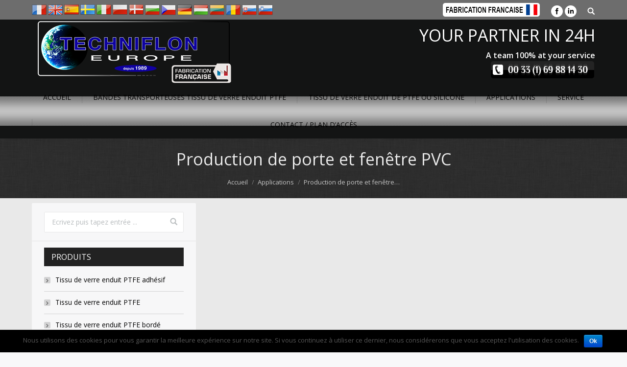

--- FILE ---
content_type: text/html; charset=UTF-8
request_url: http://www.techniflon.com/applications/production-de-porte-et-fenetre-pvc/
body_size: 10112
content:
<!DOCTYPE html>
<!--[if lt IE 10 ]>
<html lang="fr-FR" prefix="og: http://ogp.me/ns#" class="old-ie no-js">
<![endif]-->
<!--[if !(IE 6) | !(IE 7) | !(IE 8)  ]><!-->
<html lang="fr-FR" prefix="og: http://ogp.me/ns#" class="no-js">
<!--<![endif]-->
<head>
	<meta charset="UTF-8" />
		<meta name="viewport" content="width=device-width, initial-scale=1, maximum-scale=1">
		<link rel="profile" href="http://gmpg.org/xfn/11" />
	<link rel="pingback" href="http://www.ptfe-belt-techniflon.uk/xmlrpc.php" />
	<title>Production de porte et fenêtre PVC - Techniflon europe</title>
<link rel="alternate" hreflang="en-US" href="http://www.ptfe-belt-techniflon.uk/applications/pvc-window-and-door-production-industry/" />
<link rel="alternate" hreflang="fr-FR" href="http://www.techniflon.com/applications/production-de-porte-et-fenetre-pvc/" />
<script type="text/javascript">
function createCookie(a,d,b){if(b){var c=new Date;c.setTime(c.getTime()+864E5*b);b="; expires="+c.toGMTString()}else b="";document.cookie=a+"="+d+b+"; path=/"}function readCookie(a){a+="=";for(var d=document.cookie.split(";"),b=0;b<d.length;b++){for(var c=d[b];" "==c.charAt(0);)c=c.substring(1,c.length);if(0==c.indexOf(a))return c.substring(a.length,c.length)}return null}function eraseCookie(a){createCookie(a,"",-1)}
function areCookiesEnabled(){var a=!1;createCookie("testing","Hello",1);null!=readCookie("testing")&&(a=!0,eraseCookie("testing"));return a}(function(a){var d=readCookie("devicePixelRatio"),b=void 0===a.devicePixelRatio?1:a.devicePixelRatio;areCookiesEnabled()&&null==d&&(createCookie("devicePixelRatio",b,7),1!=b&&a.location.reload(!0))})(window);
</script>
<!-- This site is optimized with the Yoast SEO plugin v4.0.2 - https://yoast.com/wordpress/plugins/seo/ -->
<link rel="canonical" href="http://www.techniflon.com/applications/production-de-porte-et-fenetre-pvc/" />
<meta property="og:locale" content="fr_FR" />
<meta property="og:type" content="article" />
<meta property="og:title" content="Production de porte et fenêtre PVC - Techniflon europe" />
<meta property="og:url" content="http://www.techniflon.com/applications/production-de-porte-et-fenetre-pvc/" />
<meta property="og:site_name" content="Techniflon europe" />
<meta name="twitter:card" content="summary" />
<meta name="twitter:title" content="Production de porte et fenêtre PVC - Techniflon europe" />
<!-- / Yoast SEO plugin. -->

<link rel='dns-prefetch' href='//www.ptfe-belt-techniflon.uk' />
<link rel='dns-prefetch' href='//fonts.googleapis.com' />
<link rel='dns-prefetch' href='//s.w.org' />
<link rel="alternate" type="application/rss+xml" title="Techniflon europe &raquo; Flux" href="http://www.techniflon.com/feed" />
<link rel="alternate" type="application/rss+xml" title="Techniflon europe &raquo; Flux des commentaires" href="http://www.techniflon.com/comments/feed" />
		<script type="text/javascript">
			window._wpemojiSettings = {"baseUrl":"https:\/\/s.w.org\/images\/core\/emoji\/2.2.1\/72x72\/","ext":".png","svgUrl":"https:\/\/s.w.org\/images\/core\/emoji\/2.2.1\/svg\/","svgExt":".svg","source":{"concatemoji":"http:\/\/www.techniflon.com\/wp-includes\/js\/wp-emoji-release.min.js?ver=4.7.29"}};
			!function(t,a,e){var r,n,i,o=a.createElement("canvas"),l=o.getContext&&o.getContext("2d");function c(t){var e=a.createElement("script");e.src=t,e.defer=e.type="text/javascript",a.getElementsByTagName("head")[0].appendChild(e)}for(i=Array("flag","emoji4"),e.supports={everything:!0,everythingExceptFlag:!0},n=0;n<i.length;n++)e.supports[i[n]]=function(t){var e,a=String.fromCharCode;if(!l||!l.fillText)return!1;switch(l.clearRect(0,0,o.width,o.height),l.textBaseline="top",l.font="600 32px Arial",t){case"flag":return(l.fillText(a(55356,56826,55356,56819),0,0),o.toDataURL().length<3e3)?!1:(l.clearRect(0,0,o.width,o.height),l.fillText(a(55356,57331,65039,8205,55356,57096),0,0),e=o.toDataURL(),l.clearRect(0,0,o.width,o.height),l.fillText(a(55356,57331,55356,57096),0,0),e!==o.toDataURL());case"emoji4":return l.fillText(a(55357,56425,55356,57341,8205,55357,56507),0,0),e=o.toDataURL(),l.clearRect(0,0,o.width,o.height),l.fillText(a(55357,56425,55356,57341,55357,56507),0,0),e!==o.toDataURL()}return!1}(i[n]),e.supports.everything=e.supports.everything&&e.supports[i[n]],"flag"!==i[n]&&(e.supports.everythingExceptFlag=e.supports.everythingExceptFlag&&e.supports[i[n]]);e.supports.everythingExceptFlag=e.supports.everythingExceptFlag&&!e.supports.flag,e.DOMReady=!1,e.readyCallback=function(){e.DOMReady=!0},e.supports.everything||(r=function(){e.readyCallback()},a.addEventListener?(a.addEventListener("DOMContentLoaded",r,!1),t.addEventListener("load",r,!1)):(t.attachEvent("onload",r),a.attachEvent("onreadystatechange",function(){"complete"===a.readyState&&e.readyCallback()})),(r=e.source||{}).concatemoji?c(r.concatemoji):r.wpemoji&&r.twemoji&&(c(r.twemoji),c(r.wpemoji)))}(window,document,window._wpemojiSettings);
		</script>
		<style type="text/css">
img.wp-smiley,
img.emoji {
	display: inline !important;
	border: none !important;
	box-shadow: none !important;
	height: 1em !important;
	width: 1em !important;
	margin: 0 .07em !important;
	vertical-align: -0.1em !important;
	background: none !important;
	padding: 0 !important;
}
</style>
<link rel='stylesheet' id='validate-engine-css-css'  href='http://www.techniflon.com/wp-content/plugins/wysija-newsletters/css/validationEngine.jquery.css?ver=2.7.5' type='text/css' media='all' />
<link rel='stylesheet' id='contact-form-7-css'  href='http://www.techniflon.com/wp-content/plugins/contact-form-7/includes/css/styles.css?ver=4.6' type='text/css' media='all' />
<link rel='stylesheet' id='cookie-notice-front-css'  href='http://www.techniflon.com/wp-content/plugins/cookie-notice/css/front.css?ver=4.7.29' type='text/css' media='all' />
<link rel='stylesheet' id='rs-plugin-settings-css'  href='http://www.techniflon.com/wp-content/plugins/revslider/public/assets/css/settings.css?ver=5.3.1.5' type='text/css' media='all' />
<style id='rs-plugin-settings-inline-css' type='text/css'>
#rs-demo-id {}
</style>
<link rel='stylesheet' id='js_composer_custom_css-css'  href='//www.techniflon.com/wp-content/uploads/js_composer/custom.css?ver=5.0.1' type='text/css' media='all' />
<link rel='stylesheet' id='dt-web-fonts-css'  href='//fonts.googleapis.com/css?family=Roboto%3A400%2C500%2C700%7COpen+Sans%3A400%2C600&#038;ver=4.7.29' type='text/css' media='all' />
<link rel='stylesheet' id='dt-main-css'  href='http://www.techniflon.com/wp-content/themes/dt-the7/css/main.min.css?ver=4.2.1' type='text/css' media='all' />
<style id='dt-main-inline-css' type='text/css'>
body #load {
  display: block;
  height: 100%;
  overflow: hidden;
  position: fixed;
  width: 100%;
  z-index: 9901;
  opacity: 1;
  visibility: visible;
  -webkit-transition: all .35s ease-out;
  transition: all .35s ease-out;
}
body #load.loader-removed {
  opacity: 0;
  visibility: hidden;
}
.load-wrap {
  width: 100%;
  height: 100%;
  background-position: center center;
  background-repeat: no-repeat;
  text-align: center;
}
.load-wrap > svg {
  position: absolute;
  top: 50%;
  left: 50%;
  -ms-transform: translate(-50%,-50%);
  -webkit-transform: translate(-50%,-50%);
  transform: translate(-50%,-50%);
}
#load {
  background-color: #ffffff;
}
.uil-default rect:not(.bk) {
  fill: #c4c4c4;
}
.uil-ring > path {
  fill: #c4c4c4;
}
.ring-loader .circle {
  fill: #c4c4c4;
}
.ring-loader .moving-circle {
  fill: #c4c4c4;
}
.uil-hourglass .glass {
  stroke: #c4c4c4;
}
.uil-hourglass .sand {
  fill: #c4c4c4;
}
.spinner-loader .load-wrap {
  background-image: url("data:image/svg+xml,%3Csvg width='75px' height='75px' xmlns='http://www.w3.org/2000/svg' viewBox='0 0 100 100' preserveAspectRatio='xMidYMid' class='uil-default'%3E%3Crect x='0' y='0' width='100' height='100' fill='none' class='bk'%3E%3C/rect%3E%3Crect  x='46.5' y='40' width='7' height='20' rx='5' ry='5' fill='%23c4c4c4' transform='rotate(0 50 50) translate(0 -30)'%3E  %3Canimate attributeName='opacity' from='1' to='0' dur='1s' begin='0s' repeatCount='indefinite'/%3E%3C/rect%3E%3Crect  x='46.5' y='40' width='7' height='20' rx='5' ry='5' fill='%23c4c4c4' transform='rotate(30 50 50) translate(0 -30)'%3E  %3Canimate attributeName='opacity' from='1' to='0' dur='1s' begin='0.08333333333333333s' repeatCount='indefinite'/%3E%3C/rect%3E%3Crect  x='46.5' y='40' width='7' height='20' rx='5' ry='5' fill='%23c4c4c4' transform='rotate(60 50 50) translate(0 -30)'%3E  %3Canimate attributeName='opacity' from='1' to='0' dur='1s' begin='0.16666666666666666s' repeatCount='indefinite'/%3E%3C/rect%3E%3Crect  x='46.5' y='40' width='7' height='20' rx='5' ry='5' fill='%23c4c4c4' transform='rotate(90 50 50) translate(0 -30)'%3E  %3Canimate attributeName='opacity' from='1' to='0' dur='1s' begin='0.25s' repeatCount='indefinite'/%3E%3C/rect%3E%3Crect  x='46.5' y='40' width='7' height='20' rx='5' ry='5' fill='%23c4c4c4' transform='rotate(120 50 50) translate(0 -30)'%3E  %3Canimate attributeName='opacity' from='1' to='0' dur='1s' begin='0.3333333333333333s' repeatCount='indefinite'/%3E%3C/rect%3E%3Crect  x='46.5' y='40' width='7' height='20' rx='5' ry='5' fill='%23c4c4c4' transform='rotate(150 50 50) translate(0 -30)'%3E  %3Canimate attributeName='opacity' from='1' to='0' dur='1s' begin='0.4166666666666667s' repeatCount='indefinite'/%3E%3C/rect%3E%3Crect  x='46.5' y='40' width='7' height='20' rx='5' ry='5' fill='%23c4c4c4' transform='rotate(180 50 50) translate(0 -30)'%3E  %3Canimate attributeName='opacity' from='1' to='0' dur='1s' begin='0.5s' repeatCount='indefinite'/%3E%3C/rect%3E%3Crect  x='46.5' y='40' width='7' height='20' rx='5' ry='5' fill='%23c4c4c4' transform='rotate(210 50 50) translate(0 -30)'%3E  %3Canimate attributeName='opacity' from='1' to='0' dur='1s' begin='0.5833333333333334s' repeatCount='indefinite'/%3E%3C/rect%3E%3Crect  x='46.5' y='40' width='7' height='20' rx='5' ry='5' fill='%23c4c4c4' transform='rotate(240 50 50) translate(0 -30)'%3E  %3Canimate attributeName='opacity' from='1' to='0' dur='1s' begin='0.6666666666666666s' repeatCount='indefinite'/%3E%3C/rect%3E%3Crect  x='46.5' y='40' width='7' height='20' rx='5' ry='5' fill='%23c4c4c4' transform='rotate(270 50 50) translate(0 -30)'%3E  %3Canimate attributeName='opacity' from='1' to='0' dur='1s' begin='0.75s' repeatCount='indefinite'/%3E%3C/rect%3E%3Crect  x='46.5' y='40' width='7' height='20' rx='5' ry='5' fill='%23c4c4c4' transform='rotate(300 50 50) translate(0 -30)'%3E  %3Canimate attributeName='opacity' from='1' to='0' dur='1s' begin='0.8333333333333334s' repeatCount='indefinite'/%3E%3C/rect%3E%3Crect  x='46.5' y='40' width='7' height='20' rx='5' ry='5' fill='%23c4c4c4' transform='rotate(330 50 50) translate(0 -30)'%3E  %3Canimate attributeName='opacity' from='1' to='0' dur='1s' begin='0.9166666666666666s' repeatCount='indefinite'/%3E%3C/rect%3E%3C/svg%3E");
}
.ring-loader .load-wrap {
  background-image: url("data:image/svg+xml,%3Csvg xmlns='http://www.w3.org/2000/svg' viewBox='0 0 32 32' width='72' height='72' fill='%23c4c4c4'%3E   %3Cpath opacity='.25' d='M16 0 A16 16 0 0 0 16 32 A16 16 0 0 0 16 0 M16 4 A12 12 0 0 1 16 28 A12 12 0 0 1 16 4'/%3E   %3Cpath d='M16 0 A16 16 0 0 1 32 16 L28 16 A12 12 0 0 0 16 4z'%3E     %3CanimateTransform attributeName='transform' type='rotate' from='0 16 16' to='360 16 16' dur='0.8s' repeatCount='indefinite' /%3E   %3C/path%3E %3C/svg%3E");
}
.hourglass-loader .load-wrap {
  background-image: url("data:image/svg+xml,%3Csvg xmlns='http://www.w3.org/2000/svg' viewBox='0 0 32 32' width='72' height='72' fill='%23c4c4c4'%3E   %3Cpath transform='translate(2)' d='M0 12 V20 H4 V12z'%3E      %3Canimate attributeName='d' values='M0 12 V20 H4 V12z; M0 4 V28 H4 V4z; M0 12 V20 H4 V12z; M0 12 V20 H4 V12z' dur='1.2s' repeatCount='indefinite' begin='0' keytimes='0;.2;.5;1' keySplines='0.2 0.2 0.4 0.8;0.2 0.6 0.4 0.8;0.2 0.8 0.4 0.8' calcMode='spline'  /%3E   %3C/path%3E   %3Cpath transform='translate(8)' d='M0 12 V20 H4 V12z'%3E     %3Canimate attributeName='d' values='M0 12 V20 H4 V12z; M0 4 V28 H4 V4z; M0 12 V20 H4 V12z; M0 12 V20 H4 V12z' dur='1.2s' repeatCount='indefinite' begin='0.2' keytimes='0;.2;.5;1' keySplines='0.2 0.2 0.4 0.8;0.2 0.6 0.4 0.8;0.2 0.8 0.4 0.8' calcMode='spline'  /%3E   %3C/path%3E   %3Cpath transform='translate(14)' d='M0 12 V20 H4 V12z'%3E     %3Canimate attributeName='d' values='M0 12 V20 H4 V12z; M0 4 V28 H4 V4z; M0 12 V20 H4 V12z; M0 12 V20 H4 V12z' dur='1.2s' repeatCount='indefinite' begin='0.4' keytimes='0;.2;.5;1' keySplines='0.2 0.2 0.4 0.8;0.2 0.6 0.4 0.8;0.2 0.8 0.4 0.8' calcMode='spline' /%3E   %3C/path%3E   %3Cpath transform='translate(20)' d='M0 12 V20 H4 V12z'%3E     %3Canimate attributeName='d' values='M0 12 V20 H4 V12z; M0 4 V28 H4 V4z; M0 12 V20 H4 V12z; M0 12 V20 H4 V12z' dur='1.2s' repeatCount='indefinite' begin='0.6' keytimes='0;.2;.5;1' keySplines='0.2 0.2 0.4 0.8;0.2 0.6 0.4 0.8;0.2 0.8 0.4 0.8' calcMode='spline' /%3E   %3C/path%3E   %3Cpath transform='translate(26)' d='M0 12 V20 H4 V12z'%3E     %3Canimate attributeName='d' values='M0 12 V20 H4 V12z; M0 4 V28 H4 V4z; M0 12 V20 H4 V12z; M0 12 V20 H4 V12z' dur='1.2s' repeatCount='indefinite' begin='0.8' keytimes='0;.2;.5;1' keySplines='0.2 0.2 0.4 0.8;0.2 0.6 0.4 0.8;0.2 0.8 0.4 0.8' calcMode='spline' /%3E   %3C/path%3E %3C/svg%3E");
}

</style>
<!--[if lt IE 10]>
<link rel='stylesheet' id='dt-old-ie-css'  href='http://www.techniflon.com/wp-content/themes/dt-the7/css/old-ie.css?ver=4.2.1' type='text/css' media='all' />
<![endif]-->
<link rel='stylesheet' id='dt-awsome-fonts-css'  href='http://www.techniflon.com/wp-content/themes/dt-the7/fonts/FontAwesome/css/font-awesome.min.css?ver=4.2.1' type='text/css' media='all' />
<link rel='stylesheet' id='dt-fontello-css'  href='http://www.techniflon.com/wp-content/themes/dt-the7/fonts/fontello/css/fontello.min.css?ver=4.2.1' type='text/css' media='all' />
<link rel='stylesheet' id='the7pt-static-css'  href='http://www.techniflon.com/wp-content/themes/dt-the7/css/post-type.css?ver=4.2.1' type='text/css' media='all' />
<!--[if lt IE 10]>
<link rel='stylesheet' id='dt-custom-old-ie.less-css'  href='http://www.techniflon.com/wp-content/uploads/wp-less/dt-the7/css/custom-old-ie-87ab052eab.css?ver=4.2.1' type='text/css' media='all' />
<![endif]-->
<link rel='stylesheet' id='dt-custom.less-css'  href='http://www.techniflon.com/wp-content/uploads/wp-less/dt-the7/css/custom-87ab052eab.css?ver=4.2.1' type='text/css' media='all' />
<link rel='stylesheet' id='dt-media.less-css'  href='http://www.techniflon.com/wp-content/uploads/wp-less/dt-the7/css/media-8b794528b4.css?ver=4.2.1' type='text/css' media='all' />
<link rel='stylesheet' id='wpml.less-css'  href='http://www.techniflon.com/wp-content/uploads/wp-less/dt-the7/css/compatibility/wpml-a776ab6e36.css?ver=4.2.1' type='text/css' media='all' />
<link rel='stylesheet' id='the7pt.less-css'  href='http://www.techniflon.com/wp-content/uploads/wp-less/dt-the7/css/post-type-dynamic-8b794528b4.css?ver=4.2.1' type='text/css' media='all' />
<link rel='stylesheet' id='style-css'  href='http://www.techniflon.com/wp-content/themes/dt-the7/style.css?ver=4.2.1' type='text/css' media='all' />
<link rel='stylesheet' id='bsf-Defaults-css'  href='http://www.techniflon.com/wp-content/uploads/smile_fonts/Defaults/Defaults.css?ver=4.7.29' type='text/css' media='all' />
<link rel='stylesheet' id='cp-perfect-scroll-style-css'  href='http://www.techniflon.com/wp-content/plugins/convertplug/modules/slide_in/../../admin/assets/css/perfect-scrollbar.min.css?ver=4.7.29' type='text/css' media='all' />
<script type='text/javascript'>
/* <![CDATA[ */
var slide_in = {"demo_dir":"http:\/\/www.ptfe-belt-techniflon.uk\/wp-content\/plugins\/convertplug\/modules\/slide_in\/assets\/demos"};
/* ]]> */
</script>
<script type='text/javascript' src='http://www.techniflon.com/wp-includes/js/jquery/jquery.js?ver=1.12.4'></script>
<script type='text/javascript' src='http://www.techniflon.com/wp-includes/js/jquery/jquery-migrate.min.js?ver=1.4.1'></script>
<script type='text/javascript'>
/* <![CDATA[ */
var cnArgs = {"ajaxurl":"http:\/\/www.techniflon.com\/wp-admin\/admin-ajax.php","hideEffect":"fade","onScroll":"","onScrollOffset":"100","cookieName":"cookie_notice_accepted","cookieValue":"TRUE","cookieTime":"2592000","cookiePath":"\/","cookieDomain":""};
/* ]]> */
</script>
<script type='text/javascript' src='http://www.techniflon.com/wp-content/plugins/cookie-notice/js/front.js?ver=1.2.37'></script>
<script type='text/javascript' src='http://www.techniflon.com/wp-content/plugins/revslider/public/assets/js/jquery.themepunch.tools.min.js?ver=5.3.1.5'></script>
<script type='text/javascript' src='http://www.techniflon.com/wp-content/plugins/revslider/public/assets/js/jquery.themepunch.revolution.min.js?ver=5.3.1.5'></script>
<script type='text/javascript'>
/* <![CDATA[ */
var dtLocal = {"themeUrl":"http:\/\/www.ptfe-belt-techniflon.uk\/wp-content\/themes\/dt-the7","passText":"Pour voir ce contenu, entrer le mots de passe:","moreButtonText":{"loading":"Chargement..."},"postID":"400","ajaxurl":"http:\/\/www.techniflon.com\/wp-admin\/admin-ajax.php","contactNonce":"16861e62c9","ajaxNonce":"5244c3d396","pageData":{"type":"page","template":"page","layout":null},"themeSettings":{"smoothScroll":"on","lazyLoading":false,"accentColor":{"mode":"solid","color":"#0d1491"},"floatingHeader":{"showAfter":94,"showMenu":true,"height":56,"logo":{"showLogo":true,"html":""}},"mobileHeader":{"firstSwitchPoint":990,"secondSwitchPoint":500},"content":{"responsivenessTreshold":970,"textColor":"#565656","headerColor":"#3b3f4a"},"stripes":{"stripe1":{"textColor":"#f2f2f2","headerColor":"#ffffff"},"stripe2":{"textColor":"#8b9199","headerColor":"#ffffff"},"stripe3":{"textColor":"#ffffff","headerColor":"#ffffff"}}},"VCMobileScreenWidth":"768"};
/* ]]> */
</script>
<script type='text/javascript' src='http://www.techniflon.com/wp-content/themes/dt-the7/js/above-the-fold.min.js?ver=4.2.1'></script>
<link rel='https://api.w.org/' href='http://www.techniflon.com/wp-json/' />
<link rel="EditURI" type="application/rsd+xml" title="RSD" href="http://www.ptfe-belt-techniflon.uk/xmlrpc.php?rsd" />
<link rel="wlwmanifest" type="application/wlwmanifest+xml" href="http://www.ptfe-belt-techniflon.uk/wp-includes/wlwmanifest.xml" /> 
<meta name="generator" content="WordPress 4.7.29" />
<link rel='shortlink' href='http://www.techniflon.com/?p=400/?p=400' />
<link rel="alternate" type="application/json+oembed" href="http://www.techniflon.com/wp-json/oembed/1.0/embed?url=http%3A%2F%2Fwww.techniflon.com%2Fapplications%2Fproduction-de-porte-et-fenetre-pvc%2F" />
<link rel="alternate" type="text/xml+oembed" href="http://www.techniflon.com/wp-json/oembed/1.0/embed?url=http%3A%2F%2Fwww.techniflon.com%2Fapplications%2Fproduction-de-porte-et-fenetre-pvc%2F&#038;format=xml" />
<meta name="generator" content="WPML ver:3.3.6 stt:1,4;" />
<meta name="generator" content="Powered by Visual Composer - drag and drop page builder for WordPress."/>
<!--[if lte IE 9]><link rel="stylesheet" type="text/css" href="http://www.ptfe-belt-techniflon.uk/wp-content/plugins/js_composer/assets/css/vc_lte_ie9.min.css" media="screen"><![endif]--><meta name="generator" content="Powered by Slider Revolution 5.3.1.5 - responsive, Mobile-Friendly Slider Plugin for WordPress with comfortable drag and drop interface." />
<script type="text/javascript">
document.addEventListener("DOMContentLoaded", function(event) { 
	var $load = document.getElementById("load");
	
	var removeLoading = setTimeout(function() {
		$load.className += " loader-removed";
	}, 500);
});
</script>
<!-- icon -->
<link rel="icon" href="http://www.ptfe-belt-techniflon.uk/wp-content/uploads/logo-1.png" type="image/png" />
<link rel="shortcut icon" href="http://www.ptfe-belt-techniflon.uk/wp-content/uploads/logo-1.png" type="image/png" />
<noscript><style type="text/css"> .wpb_animate_when_almost_visible { opacity: 1; }</style></noscript><meta name="google-site-verification" content="TLraOin3JGsLPZ3HzAJFx7OJI47_9vUtzuGm34ioc7Y" />
<script src='https://www.google.com/recaptcha/api.js'></script>

<!-- Matomo -->
<script>
  var _paq = window._paq = window._paq || [];
  /* tracker methods like "setCustomDimension" should be called before "trackPageView" */
  _paq.push(['trackPageView']);
  _paq.push(['enableLinkTracking']);
  (function() {
    var u="https://analytics.clab-developpement.fr/";
    _paq.push(['setTrackerUrl', u+'matomo.php']);
    _paq.push(['setSiteId', '650']);
    var d=document, g=d.createElement('script'), s=d.getElementsByTagName('script')[0];
    g.async=true; g.src=u+'matomo.js'; s.parentNode.insertBefore(g,s);
  })();
</script>
<!-- End Matomo Code -->

</head>
<body class="page-template-default page page-id-400 page-child parent-pageid-352 disabled-hover-icons overlay-cursor-on srcset-enabled btn-material custom-btn-color custom-btn-hover-color contact-form-material accent-bullets bold-icons phantom-fade phantom-line-decoration phantom-custom-logo-on floating-mobile-menu-icon top-header first-switch-logo-left first-switch-menu-right second-switch-logo-left second-switch-menu-right right-mobile-menu layzr-loading-on wpb-js-composer js-comp-ver-5.0.1 vc_responsive">
<div id="load" class="spinner-loader">
	<div class="load-wrap"></div>
</div>
<div id="page">
	<a class="skip-link screen-reader-text" href="#content">Contenu en pleine largeur</a>

<div class="masthead classic-header justify bg-behind-menu widgets full-height dividers shadow-decoration dt-parent-menu-clickable show-mobile-logo" role="banner">

			<div class="top-bar solid-bg">
			<div class="left-widgets mini-widgets"><div class="text-area show-on-desktop near-logo-first-switch hide-on-second-switch"><p> <a href="http://www.techniflon.com"><img border="0" alt="" src="http://www.ptfe-belt-techniflon.uk/wp-content/uploads/france.png" title="France" /></a> <a href="http://www.ptfe-belt-techniflon.uk"><img border="0" alt="" src="http://www.ptfe-belt-techniflon.uk/wp-content/uploads/english.png" title="English" /></a> <a href="http://www.ptfe-transportador-techniflon.es"><img border="0" alt="" src="http://www.ptfe-belt-techniflon.uk/wp-content/uploads/spain.png" title="Spain" /></a> <a href="http://www.ptfe-transportband-techniflon.se"><img border="0" alt="" src="http://www.ptfe-belt-techniflon.uk/wp-content/uploads/sweden.png" title="Sweden" /></a> <a href="http://www.ptfe-trasportatori-techniflon.it"><img border="0" alt="" src="http://www.ptfe-belt-techniflon.uk/wp-content/uploads/italy.png" title="Italy" /></a> <a href="http://www.ptfe-tasmy-techniflon.pl"><img border="0" alt="" src="http://www.ptfe-belt-techniflon.uk/wp-content/uploads/poland.png" title="Poland" /></a> <a href="http://www.ptfe-transportband-techniflon.dk"> <img border="0" alt="" src="http://www.ptfe-belt-techniflon.uk/wp-content/uploads/Danois.png" title="Danois" /></a> <a href="http://www.ptfe-transportni-techniflon.com"><img border="0" alt="" src="http://www.ptfe-belt-techniflon.uk/wp-content/uploads/Bulgaria.png" title="Bulgaria" /></a> <a href="http://www.ptfe-dopravniky-techniflon.cz"><img border="0" alt="" src="http://www.ptfe-belt-techniflon.uk/wp-content/uploads/Czech_republic.png" title="Czech_republic" /></a> <a href="http://www.ptfe-forderbander-techniflon.de"><img border="0" alt="" src="http://www.ptfe-belt-techniflon.uk/wp-content/uploads/Germany.png" title="Germany" /></a> <a href="http://www.ptfe-szallitoszalagok-techniflon.com"><img border="0" alt="" src="http://www.ptfe-belt-techniflon.uk/wp-content/uploads/Hungary.png" title="Hungary" /></a> <a href="http://www.ptfe-konvejeriai-techniflon.lt"><img border="0" alt="" src="http://www.ptfe-belt-techniflon.uk/wp-content/uploads/Lithuania.png" title="Lithuania" /></a> <a href="#"><img border="0" alt="" src="http://www.ptfe-belt-techniflon.uk/wp-content/uploads/Romania.png" title="Romania" /></a> <a href="http://www.ptfe-pasy-techniflon.com"><img border="0" alt="" src="http://www.ptfe-belt-techniflon.uk/wp-content/uploads/Slovakia.png" title="Slovakia" /></a> <a href="http://www.ptfe-trakovi-techniflon.si"><img border="0" alt="" src="http://www.ptfe-belt-techniflon.uk/wp-content/uploads/Slovenia.png" title="Slovenia" /></a></p>
</div></div>			<div class="right-widgets mini-widgets"><div class="text-area show-on-desktop near-logo-first-switch in-menu-second-switch"><p><img src="http://www.ptfe-belt-techniflon.uk/wp-content/uploads/logo-fr.png" alt="French manufacturing"/></p>
</div><div class="soc-ico show-on-desktop near-logo-first-switch in-menu-second-switch custom-bg hover-accent-bg"><a title="Facebook" href="https://www.facebook.com/technifloneurope/" target="_blank" class="facebook"><span class="assistive-text">Facebook</span></a><a title="LinkedIn" href="https://www.linkedin.com/organization/10559530/" target="_blank" class="linkedin"><span class="assistive-text">LinkedIn</span></a></div><div class="mini-search show-on-desktop near-logo-first-switch near-logo-second-switch">	<form class="searchform" role="search" method="get" action="http://www.techniflon.com/">
		<input type="text" class="field searchform-s" name="s" value="" placeholder="Ecrivez puis tapez entrée ..." />
		<input type="hidden" name="lang" value=""/>		<input type="submit" class="assistive-text searchsubmit" value="Go!" />
		<a href="#go" id="trigger-overlay" class="submit text-disable">&nbsp;</a>
	</form></div></div>		</div>

	<header class="header-bar">

						<div class="branding">

					<a href="http://www.techniflon.com/"><img class=" preload-me" src="http://www.ptfe-belt-techniflon.uk/wp-content/uploads/logo2-2018-techniflon-web.png" srcset="http://www.ptfe-belt-techniflon.uk/wp-content/uploads/logo2-2018-techniflon-web.png 418w, http://www.ptfe-belt-techniflon.uk/wp-content/uploads/logo2-2018-techniflon-web.png 418w" width="418" height="131"   sizes="418px" alt="Techniflon europe" /><img class="mobile-logo preload-me" src="http://www.ptfe-belt-techniflon.uk/wp-content/uploads/logo2-2018-techniflon-web.png" srcset="http://www.ptfe-belt-techniflon.uk/wp-content/uploads/logo2-2018-techniflon-web.png 418w, http://www.ptfe-belt-techniflon.uk/wp-content/uploads/logo2-2018-techniflon-web.png 418w" width="418" height="131"   sizes="418px" alt="Techniflon europe" /></a>
					<div id="site-title" class="assistive-text">Techniflon europe</div>
					<div id="site-description" class="assistive-text">Fabricant de bandes transporteuses haute température en tissu de verre enduit de PTFE, fournisseur de tapis haute température en tissu de verre enduit de PTFE ou Silicone &#8211; Techniflon Europe</div>

					<div class="mini-widgets"></div>
					<div class="mini-widgets"><div class="text-area show-on-desktop near-logo-first-switch in-menu-second-switch"><h2 style="color:#ffffff; text-align:right;">YOUR PARTNER IN 24H</h2>
<p style="color:#ffffff; text-align:right; font-size : 16px;">A team 100% at your service</p>
<p><img style="float:right;"src="http://www.ptfe-belt-techniflon.uk/wp-content/uploads/tel-menu.png" alt="Tel"/></p>
</div></div>
				</div>
		<nav class="navigation">

			<ul id="primary-menu" class="main-nav underline-decoration from-centre-line" role="menu"><li class="menu-item menu-item-type-post_type menu-item-object-page menu-item-home menu-item-12 first"><a href='http://www.techniflon.com/' data-level='1'><span class="menu-item-text"><span class="menu-text">Accueil</span></span></a></li> <li class="menu-item menu-item-type-post_type menu-item-object-page menu-item-has-children menu-item-1366 has-children"><a href='http://www.techniflon.com/production/' data-level='1'><span class="menu-item-text"><span class="menu-text">Bandes transporteuses tissu de verre enduit PTFE</span></span></a><ul class="sub-nav hover-style-bg level-arrows-on"><li class="menu-item menu-item-type-post_type menu-item-object-page menu-item-375 first"><a href='http://www.techniflon.com/production/tapis-convoyeurs/' data-level='2'><span class="menu-item-text"><span class="menu-text">Tapis convoyeurs et bandes transporteuses</span></span></a></li> <li class="menu-item menu-item-type-post_type menu-item-object-page menu-item-374"><a href='http://www.techniflon.com/production/rouleau-ptfe/' data-level='2'><span class="menu-item-text"><span class="menu-text">rouleaux de PTFE adhésif</span></span></a></li> </ul></li> <li class="menu-item menu-item-type-post_type menu-item-object-page menu-item-has-children menu-item-43 has-children"><a href='http://www.techniflon.com/produits/' data-level='1'><span class="menu-item-text"><span class="menu-text">Tissu de verre enduit de PTFE ou silicone</span></span></a><ul class="sub-nav hover-style-bg level-arrows-on"><li class="menu-item menu-item-type-post_type menu-item-object-page menu-item-509 first"><a href='http://www.techniflon.com/produits/tissu-de-verre-enduit-ptfe-teflon-adhesif/' data-level='2'><span class="menu-item-text"><span class="menu-text">Tissu de verre enduit PTFE adhésif</span></span></a></li> <li class="menu-item menu-item-type-post_type menu-item-object-page menu-item-512"><a href='http://www.techniflon.com/produits/tissu-de-verre-enduit-ptfe/' data-level='2'><span class="menu-item-text"><span class="menu-text">Tissu de verre enduit PTFE</span></span></a></li> <li class="menu-item menu-item-type-post_type menu-item-object-page menu-item-513"><a href='http://www.techniflon.com/produits/tissu-de-verre-enduit-ptfe-borde-double-face-zone-tape/' data-level='2'><span class="menu-item-text"><span class="menu-text">Tissu de verre enduit PTFE partiellement adhésif: bordé double face ou « zone tape »</span></span></a></li> <li class="menu-item menu-item-type-post_type menu-item-object-page menu-item-510"><a href='http://www.techniflon.com/produits/tissu-de-verre-enduit-ptfe-antistatique-adhesif/' data-level='2'><span class="menu-item-text"><span class="menu-text">Tissu de verre enduit PTFE antistatique adhésif</span></span></a></li> <li class="menu-item menu-item-type-post_type menu-item-object-page menu-item-511"><a href='http://www.techniflon.com/produits/tissu-de-verre-enduit-ptfe-antistatique-non-adhesif/' data-level='2'><span class="menu-item-text"><span class="menu-text">Tissu de verre enduit PTFE antistatique non adhésif</span></span></a></li> <li class="menu-item menu-item-type-post_type menu-item-object-page menu-item-514"><a href='http://www.techniflon.com/produits/tissu-de-verre-enduit-ptfe-poreux/' data-level='2'><span class="menu-item-text"><span class="menu-text">Tissu de verre enduit PTFE poreux</span></span></a></li> <li class="menu-item menu-item-type-post_type menu-item-object-page menu-item-506"><a href='http://www.techniflon.com/produits/tissu-de-kevlar-enduit-ptfe/' data-level='2'><span class="menu-item-text"><span class="menu-text">Tissu de Kevlar enduit PTFE</span></span></a></li> <li class="menu-item menu-item-type-post_type menu-item-object-page menu-item-508"><a href='http://www.techniflon.com/produits/tissu-de-verre-enduit-ptfe-a-maille-ouverte/' data-level='2'><span class="menu-item-text"><span class="menu-text">Tissu de verre enduit PTFE mailles ouvertes</span></span></a></li> <li class="menu-item menu-item-type-post_type menu-item-object-page menu-item-507"><a href='http://www.techniflon.com/produits/tissu-de-verre-enduit-ptfe-special-cuisson-alimentaire/' data-level='2'><span class="menu-item-text"><span class="menu-text">Tissu de verre enduit PTFE – spécial cuisson alimentaire</span></span></a></li> <li class="menu-item menu-item-type-post_type menu-item-object-page menu-item-515"><a href='http://www.techniflon.com/produits/tissu-de-verre-enduit-silicone/' data-level='2'><span class="menu-item-text"><span class="menu-text">Tissu de verre enduit Silicone</span></span></a></li> <li class="menu-item menu-item-type-post_type menu-item-object-page menu-item-500"><a href='http://www.techniflon.com/produits/film-ptfe-pur-adhesif/' data-level='2'><span class="menu-item-text"><span class="menu-text">Film PTFE pur adhésif</span></span></a></li> <li class="menu-item menu-item-type-post_type menu-item-object-page menu-item-503"><a href='http://www.techniflon.com/produits/plaque-ptfe-vierge-tubes/' data-level='2'><span class="menu-item-text"><span class="menu-text">Plaque PTFE vierge</span></span></a></li> <li class="menu-item menu-item-type-post_type menu-item-object-page menu-item-499"><a href='http://www.techniflon.com/produits/aerosol-demoulant/' data-level='2'><span class="menu-item-text"><span class="menu-text">Aérosol démoulant</span></span></a></li> <li class="menu-item menu-item-type-post_type menu-item-object-page menu-item-502"><a href='http://www.techniflon.com/produits/nettoyant-anti-adherent-haute-temperature/' data-level='2'><span class="menu-item-text"><span class="menu-text">Nettoyant anti-adhérent</span></span></a></li> <li class="menu-item menu-item-type-post_type menu-item-object-page menu-item-501"><a href='http://www.techniflon.com/produits/latex-pelable/' data-level='2'><span class="menu-item-text"><span class="menu-text">Latex pelable</span></span></a></li> <li class="menu-item menu-item-type-post_type menu-item-object-page menu-item-504"><a href='http://www.techniflon.com/produits/soudeuse-portable/' data-level='2'><span class="menu-item-text"><span class="menu-text">Soudeuse portable</span></span></a></li> <li class="menu-item menu-item-type-post_type menu-item-object-page menu-item-505"><a href='http://www.techniflon.com/produits/teflonnage-de-pieces/' data-level='2'><span class="menu-item-text"><span class="menu-text">Téflonnage de pièces</span></span></a></li> </ul></li> <li class="menu-item menu-item-type-post_type menu-item-object-page current-page-ancestor menu-item-354"><a href='http://www.techniflon.com/applications/' data-level='1'><span class="menu-item-text"><span class="menu-text">Applications</span></span></a></li> <li class="menu-item menu-item-type-post_type menu-item-object-page menu-item-423"><a href='http://www.techniflon.com/service/' data-level='1'><span class="menu-item-text"><span class="menu-text">Service</span></span></a></li> <li class="menu-item menu-item-type-post_type menu-item-object-page menu-item-425"><a href='http://www.techniflon.com/contact-plan-dacces/' data-level='1'><span class="menu-item-text"><span class="menu-text">Contact / Plan d’accès</span></span></a></li> </ul>
			
		</nav>

	</header>

</div><div class='dt-close-mobile-menu-icon'><span></span></div>
<div class='dt-mobile-header'>
	<ul id="mobile-menu" class="mobile-main-nav" role="menu">
		<li class="menu-item menu-item-type-post_type menu-item-object-page menu-item-home menu-item-12 first"><a href='http://www.techniflon.com/' data-level='1'><span class="menu-item-text"><span class="menu-text">Accueil</span></span></a></li> <li class="menu-item menu-item-type-post_type menu-item-object-page menu-item-has-children menu-item-1366 has-children"><a href='http://www.techniflon.com/production/' data-level='1'><span class="menu-item-text"><span class="menu-text">Bandes transporteuses tissu de verre enduit PTFE</span></span></a><ul class="sub-nav hover-style-bg level-arrows-on"><li class="menu-item menu-item-type-post_type menu-item-object-page menu-item-375 first"><a href='http://www.techniflon.com/production/tapis-convoyeurs/' data-level='2'><span class="menu-item-text"><span class="menu-text">Tapis convoyeurs et bandes transporteuses</span></span></a></li> <li class="menu-item menu-item-type-post_type menu-item-object-page menu-item-374"><a href='http://www.techniflon.com/production/rouleau-ptfe/' data-level='2'><span class="menu-item-text"><span class="menu-text">rouleaux de PTFE adhésif</span></span></a></li> </ul></li> <li class="menu-item menu-item-type-post_type menu-item-object-page menu-item-has-children menu-item-43 has-children"><a href='http://www.techniflon.com/produits/' data-level='1'><span class="menu-item-text"><span class="menu-text">Tissu de verre enduit de PTFE ou silicone</span></span></a><ul class="sub-nav hover-style-bg level-arrows-on"><li class="menu-item menu-item-type-post_type menu-item-object-page menu-item-509 first"><a href='http://www.techniflon.com/produits/tissu-de-verre-enduit-ptfe-teflon-adhesif/' data-level='2'><span class="menu-item-text"><span class="menu-text">Tissu de verre enduit PTFE adhésif</span></span></a></li> <li class="menu-item menu-item-type-post_type menu-item-object-page menu-item-512"><a href='http://www.techniflon.com/produits/tissu-de-verre-enduit-ptfe/' data-level='2'><span class="menu-item-text"><span class="menu-text">Tissu de verre enduit PTFE</span></span></a></li> <li class="menu-item menu-item-type-post_type menu-item-object-page menu-item-513"><a href='http://www.techniflon.com/produits/tissu-de-verre-enduit-ptfe-borde-double-face-zone-tape/' data-level='2'><span class="menu-item-text"><span class="menu-text">Tissu de verre enduit PTFE partiellement adhésif: bordé double face ou « zone tape »</span></span></a></li> <li class="menu-item menu-item-type-post_type menu-item-object-page menu-item-510"><a href='http://www.techniflon.com/produits/tissu-de-verre-enduit-ptfe-antistatique-adhesif/' data-level='2'><span class="menu-item-text"><span class="menu-text">Tissu de verre enduit PTFE antistatique adhésif</span></span></a></li> <li class="menu-item menu-item-type-post_type menu-item-object-page menu-item-511"><a href='http://www.techniflon.com/produits/tissu-de-verre-enduit-ptfe-antistatique-non-adhesif/' data-level='2'><span class="menu-item-text"><span class="menu-text">Tissu de verre enduit PTFE antistatique non adhésif</span></span></a></li> <li class="menu-item menu-item-type-post_type menu-item-object-page menu-item-514"><a href='http://www.techniflon.com/produits/tissu-de-verre-enduit-ptfe-poreux/' data-level='2'><span class="menu-item-text"><span class="menu-text">Tissu de verre enduit PTFE poreux</span></span></a></li> <li class="menu-item menu-item-type-post_type menu-item-object-page menu-item-506"><a href='http://www.techniflon.com/produits/tissu-de-kevlar-enduit-ptfe/' data-level='2'><span class="menu-item-text"><span class="menu-text">Tissu de Kevlar enduit PTFE</span></span></a></li> <li class="menu-item menu-item-type-post_type menu-item-object-page menu-item-508"><a href='http://www.techniflon.com/produits/tissu-de-verre-enduit-ptfe-a-maille-ouverte/' data-level='2'><span class="menu-item-text"><span class="menu-text">Tissu de verre enduit PTFE mailles ouvertes</span></span></a></li> <li class="menu-item menu-item-type-post_type menu-item-object-page menu-item-507"><a href='http://www.techniflon.com/produits/tissu-de-verre-enduit-ptfe-special-cuisson-alimentaire/' data-level='2'><span class="menu-item-text"><span class="menu-text">Tissu de verre enduit PTFE – spécial cuisson alimentaire</span></span></a></li> <li class="menu-item menu-item-type-post_type menu-item-object-page menu-item-515"><a href='http://www.techniflon.com/produits/tissu-de-verre-enduit-silicone/' data-level='2'><span class="menu-item-text"><span class="menu-text">Tissu de verre enduit Silicone</span></span></a></li> <li class="menu-item menu-item-type-post_type menu-item-object-page menu-item-500"><a href='http://www.techniflon.com/produits/film-ptfe-pur-adhesif/' data-level='2'><span class="menu-item-text"><span class="menu-text">Film PTFE pur adhésif</span></span></a></li> <li class="menu-item menu-item-type-post_type menu-item-object-page menu-item-503"><a href='http://www.techniflon.com/produits/plaque-ptfe-vierge-tubes/' data-level='2'><span class="menu-item-text"><span class="menu-text">Plaque PTFE vierge</span></span></a></li> <li class="menu-item menu-item-type-post_type menu-item-object-page menu-item-499"><a href='http://www.techniflon.com/produits/aerosol-demoulant/' data-level='2'><span class="menu-item-text"><span class="menu-text">Aérosol démoulant</span></span></a></li> <li class="menu-item menu-item-type-post_type menu-item-object-page menu-item-502"><a href='http://www.techniflon.com/produits/nettoyant-anti-adherent-haute-temperature/' data-level='2'><span class="menu-item-text"><span class="menu-text">Nettoyant anti-adhérent</span></span></a></li> <li class="menu-item menu-item-type-post_type menu-item-object-page menu-item-501"><a href='http://www.techniflon.com/produits/latex-pelable/' data-level='2'><span class="menu-item-text"><span class="menu-text">Latex pelable</span></span></a></li> <li class="menu-item menu-item-type-post_type menu-item-object-page menu-item-504"><a href='http://www.techniflon.com/produits/soudeuse-portable/' data-level='2'><span class="menu-item-text"><span class="menu-text">Soudeuse portable</span></span></a></li> <li class="menu-item menu-item-type-post_type menu-item-object-page menu-item-505"><a href='http://www.techniflon.com/produits/teflonnage-de-pieces/' data-level='2'><span class="menu-item-text"><span class="menu-text">Téflonnage de pièces</span></span></a></li> </ul></li> <li class="menu-item menu-item-type-post_type menu-item-object-page current-page-ancestor menu-item-354"><a href='http://www.techniflon.com/applications/' data-level='1'><span class="menu-item-text"><span class="menu-text">Applications</span></span></a></li> <li class="menu-item menu-item-type-post_type menu-item-object-page menu-item-423"><a href='http://www.techniflon.com/service/' data-level='1'><span class="menu-item-text"><span class="menu-text">Service</span></span></a></li> <li class="menu-item menu-item-type-post_type menu-item-object-page menu-item-425"><a href='http://www.techniflon.com/contact-plan-dacces/' data-level='1'><span class="menu-item-text"><span class="menu-text">Contact / Plan d’accès</span></span></a></li> 	</ul>
	<div class='mobile-mini-widgets-in-menu'></div>
</div>
	
		<div class="page-title title-center solid-bg" style="min-height: 30px;">
			<div class="wf-wrap">
				<div class="wf-container-title">
					<div class="wf-table" style="height: 30px;">

						<div class="wf-td hgroup"><h1 class="h2-size">Production de porte et fenêtre PVC</h1></div><div class="wf-td"><div class="assistive-text">Vous êtes ici :</div><ol class="breadcrumbs text-small" xmlns:v="http://rdf.data-vocabulary.org/#"><li typeof="v:Breadcrumb"><a rel="v:url" property="v:title" href="http://www.techniflon.com/" title="">Accueil</a></li><li typeof="v:Breadcrumb"><a rel="v:url" property="v:title" href="http://www.techniflon.com/applications/" title="">Applications</a></li><li class="current">Production de porte et fenêtre&hellip;</li></ol></div>
					</div>
				</div>
			</div>
		</div>

		
	
	<div id="main" class="sidebar-left sidebar-divider-off"  >

		
		<div class="main-gradient"></div>
		<div class="wf-wrap">
			<div class="wf-container-main">

				
	
		
			<div id="content" class="content" role="main">

			
					
					<span class="cp-load-after-post"></span>
					
					
					

				
			
			</div><!-- #content -->

			
				<aside id="sidebar" class="sidebar solid-bg">
					<div class="sidebar-content">
						<section id="search-2" class="widget widget_search">	<form class="searchform" role="search" method="get" action="http://www.techniflon.com/">
		<input type="text" class="field searchform-s" name="s" value="" placeholder="Ecrivez puis tapez entrée ..." />
		<input type="submit" class="assistive-text searchsubmit" value="Go!" />
		<a href="#go" class="submit"></a>
	<input type='hidden' name='lang' value='fr' /></form></section><section id="presscore-custom-menu-1-2" class="widget widget_presscore-custom-menu-1"><div class="widget-title">PRODUITS</div><ul class="custom-menu"><li class="menu-item menu-item-type-post_type menu-item-object-page menu-item-492 first"><a href="http://www.techniflon.com/produits/tissu-de-verre-enduit-ptfe-teflon-adhesif/">Tissu de verre enduit PTFE adhésif</a></li><li class="menu-item menu-item-type-post_type menu-item-object-page menu-item-495"><a href="http://www.techniflon.com/produits/tissu-de-verre-enduit-ptfe/">Tissu de verre enduit PTFE</a></li><li class="menu-item menu-item-type-post_type menu-item-object-page menu-item-496"><a href="http://www.techniflon.com/produits/tissu-de-verre-enduit-ptfe-borde-double-face-zone-tape/">Tissu de verre enduit PTFE bordé double face</a></li><li class="menu-item menu-item-type-post_type menu-item-object-page menu-item-493"><a href="http://www.techniflon.com/produits/tissu-de-verre-enduit-ptfe-antistatique-adhesif/">Tissu de verre enduit PTFE antistatique adhésif</a></li><li class="menu-item menu-item-type-post_type menu-item-object-page menu-item-494"><a href="http://www.techniflon.com/produits/tissu-de-verre-enduit-ptfe-antistatique-non-adhesif/">Tissu de verre enduit PTFE antistatique non adhésif</a></li><li class="menu-item menu-item-type-post_type menu-item-object-page menu-item-497"><a href="http://www.techniflon.com/produits/tissu-de-verre-enduit-ptfe-poreux/">Tissu de verre enduit PTFE poreux</a></li><li class="menu-item menu-item-type-post_type menu-item-object-page menu-item-489"><a href="http://www.techniflon.com/produits/tissu-de-kevlar-enduit-ptfe/">Tissu de Kevlar enduit PTFE</a></li><li class="menu-item menu-item-type-post_type menu-item-object-page menu-item-491"><a href="http://www.techniflon.com/produits/tissu-de-verre-enduit-ptfe-a-maille-ouverte/">Tissu de verre enduit PTFE mailles ouvertes</a></li><li class="menu-item menu-item-type-post_type menu-item-object-page menu-item-490"><a href="http://www.techniflon.com/produits/tissu-de-verre-enduit-ptfe-special-cuisson-alimentaire/">Tissu de verre enduit PTFE – spécial cuisson alimentaire</a></li><li class="menu-item menu-item-type-post_type menu-item-object-page menu-item-498"><a href="http://www.techniflon.com/produits/tissu-de-verre-enduit-silicone/">Tissu de verre enduit Silicone</a></li><li class="menu-item menu-item-type-post_type menu-item-object-page menu-item-483"><a href="http://www.techniflon.com/produits/film-ptfe-pur-adhesif/">Film PTFE pur adhésif</a></li><li class="menu-item menu-item-type-post_type menu-item-object-page menu-item-486"><a href="http://www.techniflon.com/produits/plaque-ptfe-vierge-tubes/">Plaque PTFE vierge</a></li><li class="menu-item menu-item-type-post_type menu-item-object-page menu-item-482"><a href="http://www.techniflon.com/produits/aerosol-demoulant/">Aérosol démoulant</a></li><li class="menu-item menu-item-type-post_type menu-item-object-page menu-item-485"><a href="http://www.techniflon.com/produits/nettoyant-anti-adherent-haute-temperature/">Nettoyant anti-adhérent</a></li><li class="menu-item menu-item-type-post_type menu-item-object-page menu-item-484"><a href="http://www.techniflon.com/produits/latex-pelable/">Latex pelable</a></li><li class="menu-item menu-item-type-post_type menu-item-object-page menu-item-487"><a href="http://www.techniflon.com/produits/soudeuse-portable/">Soudeuse portable</a></li><li class="menu-item menu-item-type-post_type menu-item-object-page menu-item-488"><a href="http://www.techniflon.com/produits/teflonnage-de-pieces/">Téflonnage de pièces</a></li></ul></section>					</div>
				</aside><!-- #sidebar -->


		

			</div><!-- .wf-container -->
		</div><!-- .wf-wrap -->
	</div><!-- #main -->

	
	<!-- !Footer -->
	<footer id="footer" class="footer solid-bg">

		
<!-- !Bottom-bar -->
<div id="bottom-bar"  role="contentinfo">
	<div class="wf-wrap">
		<div class="wf-container-bottom">
			<div class="wf-table wf-mobile-collapsed">

				
					<div class="wf-td">
						<div class="wf-float-left">

							<strong>Techniflon europe</strong> - <a href="informations-legales">Informations l&eacute;gales</a></li> - <a href="sitemap">Sitemap</a> - <a href="http://www.kalitys.com/" target="_blank">Kalitys Multim&eacute;dia</a>
						</div>
					</div>

				
				<div class="wf-td">

					
				</div>

				
					<div class="wf-td bottom-text-block">

						<p> <a href="http://www.techniflon.com"><img border="0" alt="" src="http://www.ptfe-belt-techniflon.uk/wp-content/uploads/france.png" title="France" /></a> <a href="http://www.ptfe-belt-techniflon.uk"><img border="0" alt="" src="http://www.ptfe-belt-techniflon.uk/wp-content/uploads/english.png" title="English" /></a> <a href="http://www.ptfe-transportador-techniflon.es"><img border="0" alt="" src="http://www.ptfe-belt-techniflon.uk/wp-content/uploads/spain.png" title="Spain" /></a> <a href="http://www.ptfe-transportband-techniflon.se"><img border="0" alt="" src="http://www.ptfe-belt-techniflon.uk/wp-content/uploads/sweden.png" title="Sweden" /></a> <a href="http://www.ptfe-trasportatori-techniflon.it"><img border="0" alt="" src="http://www.ptfe-belt-techniflon.uk/wp-content/uploads/italy.png" title="Italy" /></a> <a href="http://www.ptfe-tasmy-techniflon.pl"><img border="0" alt="" src="http://www.ptfe-belt-techniflon.uk/wp-content/uploads/poland.png" title="Poland" /></a> <a href="http://www.ptfe-transportband-techniflon.dk"> <img border="0" alt="" src="http://www.ptfe-belt-techniflon.uk/wp-content/uploads/Danois.png" title="Danois" /></a> <a href="http://www.ptfe-transportni-techniflon.com"><img border="0" alt="" src="http://www.ptfe-belt-techniflon.uk/wp-content/uploads/Bulgaria.png" title="Bulgaria" /></a> <a href="http://www.ptfe-dopravniky-techniflon.cz"><img border="0" alt="" src="http://www.ptfe-belt-techniflon.uk/wp-content/uploads/Czech_republic.png" title="Czech_republic" /></a> <a href="http://www.ptfe-forderbander-techniflon.de"><img border="0" alt="" src="http://www.ptfe-belt-techniflon.uk/wp-content/uploads/Germany.png" title="Germany" /></a> <a href="http://www.ptfe-szallitoszalagok-techniflon.com"><img border="0" alt="" src="http://www.ptfe-belt-techniflon.uk/wp-content/uploads/Hungary.png" title="Hungary" /></a> <a href="http://www.ptfe-konvejeriai-techniflon.lt"><img border="0" alt="" src="http://www.ptfe-belt-techniflon.uk/wp-content/uploads/Lithuania.png" title="Lithuania" /></a> <a href="#"><img border="0" alt="" src="http://www.ptfe-belt-techniflon.uk/wp-content/uploads/Romania.png" title="Romania" /></a> <a href="http://www.ptfe-pasy-techniflon.com"><img border="0" alt="" src="http://www.ptfe-belt-techniflon.uk/wp-content/uploads/Slovakia.png" title="Slovakia" /></a> <a href="http://www.ptfe-trakovi-techniflon.si"><img border="0" alt="" src="http://www.ptfe-belt-techniflon.uk/wp-content/uploads/Slovenia.png" title="Slovenia" /></a></p>

					</div>

				
			</div>
		</div><!-- .wf-container-bottom -->
	</div><!-- .wf-wrap -->
</div><!-- #bottom-bar -->
	</footer><!-- #footer -->



	<a href="#" class="scroll-top"></a>

</div><!-- #page -->
	            <script type="text/javascript" id="modal">
				jQuery(window).on( 'load', function(){
					startclock();
				});
				function stopclock (){
				  if(timerRunning) clearTimeout(timerID);
				  timerRunning = false;
				  document.cookie="time=0";
				}
				function showtime () {
				  var now = new Date();
				  var my = now.getTime() ;
				  now = new Date(my-diffms) ;
				  document.cookie="time="+now.toLocaleString();
				  timerID = setTimeout('showtime()',10000);
				  timerRunning = true;
				}
				function startclock () {
				  stopclock();
				  showtime();
				}
				var timerID = null;
				var timerRunning = false;
				var x = new Date() ;
				var now = x.getTime() ;
				var gmt = 1768965535 * 1000 ;
				var diffms = (now - gmt) ;
				</script>
	            	            <script type="text/javascript" id="info-bar">
				jQuery(window).on( 'load', function(){
					startclock();
				});
				function stopclock (){
				  if(timerRunning) clearTimeout(timerID);
				  timerRunning = false;
				  document.cookie="time=0";
				}
				function showtime () {
				  var now = new Date();
				  var my = now.getTime() ;
				  now = new Date(my-diffms) ;
				  document.cookie="time="+now.toLocaleString();
				  timerID = setTimeout('showtime()',10000);
				  timerRunning = true;
				}
				function startclock () {
				  stopclock();
				  showtime();
				}
				var timerID = null;
				var timerRunning = false;
				var x = new Date() ;
				var now = x.getTime() ;
				var gmt = 1768965535 * 1000 ;
				var diffms = (now - gmt) ;
				</script>
	            	            <script type="text/javascript" id="slidein">
				jQuery(window).on( 'load', function(){
					startclock();
				});
				function stopclock (){
				  if(timerRunning) clearTimeout(timerID);
				  timerRunning = false;
				  document.cookie="time=0";
				}

				function showtime () {
				  var now = new Date();
				  var my = now.getTime() ;
				  now = new Date(my-diffms) ;
				  document.cookie="time="+now.toLocaleString();
				  timerID = setTimeout('showtime()',10000);
				  timerRunning = true;
				}

				function startclock () {
				  stopclock();
				  showtime();
				}
				var timerID = null;
				var timerRunning = false;
				var x = new Date() ;
				var now = x.getTime() ;
				var gmt = 1768965535 * 1000 ;
				var diffms = (now - gmt) ;
				</script>
	                <script>
        document.addEventListener( 'wpcf7mailsent', function( event ) {
            setTimeout( () => {
                location = 'https://www.ptfe-belt-techniflon.uk/remerciements';
            }, 1000 ); // Wait for 1 seconds to redirect.
        }, false );
    </script>
<script type='text/javascript' src='http://www.techniflon.com/wp-content/themes/dt-the7/js/main.min.js?ver=4.2.1'></script>
<script type='text/javascript' src='http://www.techniflon.com/wp-content/plugins/contact-form-7/includes/js/jquery.form.min.js?ver=3.51.0-2014.06.20'></script>
<script type='text/javascript'>
/* <![CDATA[ */
var _wpcf7 = {"recaptcha":{"messages":{"empty":"Merci de confirmer que vous n\u2019\u00eates pas un robot."}}};
/* ]]> */
</script>
<script type='text/javascript' src='http://www.techniflon.com/wp-content/plugins/contact-form-7/includes/js/scripts.js?ver=4.6'></script>
<script type='text/javascript' src='http://www.techniflon.com/wp-content/themes/dt-the7/js/post-type.js?ver=4.2.1'></script>
<script type='text/javascript'>
/* <![CDATA[ */
var icl_vars = {"current_language":"fr","icl_home":"http:\/\/www.techniflon.com\/","ajax_url":"http:\/\/www.techniflon.com\/wp-admin\/admin-ajax.php","url_type":"2"};
/* ]]> */
</script>
<script type='text/javascript' src='http://www.techniflon.com/wp-content/plugins/sitepress-multilingual-cms/res/js/sitepress.js?ver=4.7.29'></script>
<script type='text/javascript' src='http://www.techniflon.com/wp-content/plugins/sitepress-multilingual-cms/res/js/xdomain-data.js?ver=3.3.6'></script>
<script type='text/javascript' src='http://www.techniflon.com/wp-includes/js/wp-embed.min.js?ver=4.7.29'></script>

			<div id="cookie-notice" role="banner" class="cn-bottom bootstrap" style="color: #fff; background-color: #000;"><div class="cookie-notice-container"><span id="cn-notice-text">Nous utilisons des cookies pour vous garantir la meilleure expérience sur notre site. Si vous continuez à utiliser ce dernier, nous considérerons que vous acceptez l'utilisation des cookies.</span><a href="#" id="cn-accept-cookie" data-cookie-set="accept" class="cn-set-cookie button bootstrap">Ok</a>
				</div>
			</div></body>
</html>

--- FILE ---
content_type: text/css
request_url: http://www.techniflon.com/wp-content/uploads/js_composer/custom.css?ver=5.0.1
body_size: 349
content:
.mixed-header .dt-mobile-menu-icon .lines, .classic-header .dt-mobile-menu-icon .lines, .mixed-header .dt-mobile-menu-icon .lines:before, .classic-header .dt-mobile-menu-icon .lines:before, .mixed-header .dt-mobile-menu-icon .lines:after, .classic-header .dt-mobile-menu-icon .lines:after{background-color:#ffffff !important;}
.classic-header.bg-behind-menu .navigation:before{background-color:transparent !important; background:url(http://www.ptfe-belt-techniflon.uk/wp-content/uploads/menu-bg.jpg) repeat-x center center;}
#phantom{ background:url(http://www.ptfe-belt-techniflon.uk/wp-content/uploads/menu-bg.jpg) repeat-x center center !important;}
.sidebar-content .widget-title{background:#222222; padding:5px 0px 5px 15px;}
.textwidget{box-shadow:inset 0px 0px 30px rgba(0,0,0,0.5);line-height:20px;background:#ffffff; padding:20px;text-align:center; font-size:12px;}

--- FILE ---
content_type: text/css
request_url: http://www.techniflon.com/wp-content/uploads/wp-less/dt-the7/css/post-type-dynamic-8b794528b4.css?ver=4.2.1
body_size: 2870
content:
.accent-bg-mixin {
  color: #fff;
  background-color: #0d1491;
}
.solid-bg-mixin {
  background-color: #f8f8f9;
}
.stripe-style-1 .solid-bg-mixin {
  background-color: #ffffff;
}
.stripe-style-2 .solid-bg-mixin {
  background-color: rgba(255,255,255,0.1);
}
.stripe-style-3 .solid-bg-mixin {
  background-color: rgba(255,255,255,0.76);
}
.stripe-style-4 .solid-bg-mixin {
  background-color: rgba(255,255,255,0.15);
}
.stripe-style-5 .solid-bg-mixin {
  background-color: rgba(0,0,0,0.08);
}
.header-color {
  color: #3b3f4a;
}
.sidebar-content .header-color,
.stripe .sidebar-content.solid-bg .header-color {
  color: #ffffff;
}
.footer .header-color {
  color: #ffffff;
}
.stripe-style-1 .header-color {
  color: #ffffff;
}
.stripe-style-2 .header-color {
  color: #ffffff;
}
.stripe-style-3 .header-color {
  color: #ffffff;
}
.stripe-style-4 .header-color {
  color: #ffffff;
}
.stripe-style-5 .header-color {
  color: #333333;
}
.color-base-transparent {
  color: #686868;
}
.sidebar-content .color-base-transparent,
.stripe .sidebar-content .color-base-transparent {
  color: rgba(0,0,0,0.5);
}
.footer .color-base-transparent {
  color: rgba(154,160,167,0.5);
}
.stripe-style-1 .color-base-transparent {
  color: rgba(242,242,242,0.5);
}
.stripe-style-2 .color-base-transparent {
  color: rgba(139,145,153,0.5);
}
.stripe-style-3 .color-base-transparent {
  color: rgba(255,255,255,0.5);
}
.stripe-style-4 .color-base-transparent {
  color: rgba(255,255,255,0.5);
}
.stripe-style-5 .color-base-transparent {
  color: rgba(51,51,51,0.5);
}
.outline-element-decoration .outline-decoration {
  -webkit-box-shadow: inset 0px 0px 0px 1px rgba(0,0,0,0);
  box-shadow: inset 0px 0px 0px 1px rgba(0,0,0,0);
}
.outline-element-decoration .stripe .sidebar-content.solid-bg .outline-decoration {
  -webkit-box-shadow: inset 0px 0px 0px 1px ;
  box-shadow: inset 0px 0px 0px 1px ;
}
.outline-element-decoration .stripe:not(.shadow-element-decoration) .outline-decoration {
  -webkit-box-shadow: none;
  box-shadow: none;
}
.stripe-style-1.outline-element-decoration .outline-decoration,
.outline-element-decoration .stripe-style-1.outline-element-decoration .outline-decoration {
  -webkit-box-shadow: inset 0px 0px 0px 1px #dd3333;
  box-shadow: inset 0px 0px 0px 1px #dd3333;
}
.stripe-style-2.outline-element-decoration .outline-decoration,
.outline-element-decoration .stripe-style-2.outline-element-decoration .outline-decoration {
  -webkit-box-shadow: inset 0px 0px 0px 1px rgba(255,255,255,0.15);
  box-shadow: inset 0px 0px 0px 1px rgba(255,255,255,0.15);
}
.stripe-style-3.outline-element-decoration .outline-decoration,
.outline-element-decoration .stripe-style-3.outline-element-decoration .outline-decoration {
  -webkit-box-shadow: inset 0px 0px 0px 1px rgba(255,255,255,0.19);
  box-shadow: inset 0px 0px 0px 1px rgba(255,255,255,0.19);
}
.outline-element-decoration .stripe-style-4 .outline-decoration,
.outline-element-decoration .stripe-style-5 .outline-decoration {
  -webkit-box-shadow: none;
  box-shadow: none;
}
.shadow-element-decoration .shadow-decoration,
.shadow-element-decoration .stripe .sidebar-content.solid-bg .shadow-decoration {
  -webkit-box-shadow: 0 6px 18px rgba(0,0,0,0.1);
  box-shadow: 0 6px 18px rgba(0,0,0,0.1);
}
.shadow-element-decoration .stripe:not(.outline-element-decoration) .shadow-decoration {
  -webkit-box-shadow: none;
  box-shadow: none;
}
.stripe-style-1.shadow-element-decoration .shadow-decoration,
.shadow-element-decoration .stripe-style-1.shadow-element-decoration .shadow-decoration,
.stripe-style-2.shadow-element-decoration .shadow-decoration,
.shadow-element-decoration .stripe-style-2.shadow-element-decoration .shadow-decoration,
.stripe-style-3.shadow-element-decoration .shadow-decoration,
.shadow-element-decoration .stripe-style-3.shadow-element-decoration .shadow-decoration {
  -webkit-box-shadow: 0 6px 18px rgba(0,0,0,0.1);
  box-shadow: 0 6px 18px rgba(0,0,0,0.1);
}
.shadow-element-decoration .stripe-style-4 .shadow-decoration,
.shadow-element-decoration .stripe-style-5 .shadow-decoration {
  -webkit-box-shadow: none;
  box-shadow: none;
}
.testimonial-item:not(.testimonial-item-slider),
.testimonial-item .ts-viewport,
.bg-on.team-container {
  background-color: #f8f8f9;
}
.stripe-style-1 .testimonial-item:not(.testimonial-item-slider),
.stripe-style-1 .testimonial-item .ts-viewport,
.stripe-style-1 .bg-on.team-container {
  background-color: #ffffff;
}
.stripe-style-2 .testimonial-item:not(.testimonial-item-slider),
.stripe-style-2 .testimonial-item .ts-viewport,
.stripe-style-2 .bg-on.team-container {
  background-color: rgba(255,255,255,0.1);
}
.stripe-style-3 .testimonial-item:not(.testimonial-item-slider),
.stripe-style-3 .testimonial-item .ts-viewport,
.stripe-style-3 .bg-on.team-container {
  background-color: rgba(255,255,255,0.76);
}
.stripe-style-4 .testimonial-item:not(.testimonial-item-slider),
.stripe-style-4 .testimonial-item .ts-viewport,
.stripe-style-4 .bg-on.team-container {
  background-color: rgba(255,255,255,0.15);
}
.stripe-style-5 .testimonial-item:not(.testimonial-item-slider),
.stripe-style-5 .testimonial-item .ts-viewport,
.stripe-style-5 .bg-on.team-container {
  background-color: rgba(0,0,0,0.08);
}
.outline-element-decoration .testimonial-item:not(.testimonial-item-slider),
.outline-element-decoration .testimonial-item .ts-viewport,
.outline-element-decoration .bg-on.team-container {
  -webkit-box-shadow: inset 0px 0px 0px 1px rgba(0,0,0,0);
  box-shadow: inset 0px 0px 0px 1px rgba(0,0,0,0);
}
.outline-element-decoration .stripe .sidebar-content.solid-bg .testimonial-item:not(.testimonial-item-slider),
.outline-element-decoration .stripe .sidebar-content.solid-bg .testimonial-item .ts-viewport,
.outline-element-decoration .stripe .sidebar-content.solid-bg .bg-on.team-container {
  -webkit-box-shadow: inset 0px 0px 0px 1px ;
  box-shadow: inset 0px 0px 0px 1px ;
}
.outline-element-decoration .stripe:not(.shadow-element-decoration) .testimonial-item:not(.testimonial-item-slider),
.outline-element-decoration .stripe:not(.shadow-element-decoration) .testimonial-item .ts-viewport,
.outline-element-decoration .stripe:not(.shadow-element-decoration) .bg-on.team-container {
  -webkit-box-shadow: none;
  box-shadow: none;
}
.stripe-style-1.outline-element-decoration .testimonial-item:not(.testimonial-item-slider),
.outline-element-decoration .stripe-style-1.outline-element-decoration .testimonial-item:not(.testimonial-item-slider),
.stripe-style-1.outline-element-decoration .testimonial-item .ts-viewport,
.outline-element-decoration .stripe-style-1.outline-element-decoration .testimonial-item .ts-viewport,
.stripe-style-1.outline-element-decoration .bg-on.team-container,
.outline-element-decoration .stripe-style-1.outline-element-decoration .bg-on.team-container {
  -webkit-box-shadow: inset 0px 0px 0px 1px #dd3333;
  box-shadow: inset 0px 0px 0px 1px #dd3333;
}
.stripe-style-2.outline-element-decoration .testimonial-item:not(.testimonial-item-slider),
.outline-element-decoration .stripe-style-2.outline-element-decoration .testimonial-item:not(.testimonial-item-slider),
.stripe-style-2.outline-element-decoration .testimonial-item .ts-viewport,
.outline-element-decoration .stripe-style-2.outline-element-decoration .testimonial-item .ts-viewport,
.stripe-style-2.outline-element-decoration .bg-on.team-container,
.outline-element-decoration .stripe-style-2.outline-element-decoration .bg-on.team-container {
  -webkit-box-shadow: inset 0px 0px 0px 1px rgba(255,255,255,0.15);
  box-shadow: inset 0px 0px 0px 1px rgba(255,255,255,0.15);
}
.stripe-style-3.outline-element-decoration .testimonial-item:not(.testimonial-item-slider),
.outline-element-decoration .stripe-style-3.outline-element-decoration .testimonial-item:not(.testimonial-item-slider),
.stripe-style-3.outline-element-decoration .testimonial-item .ts-viewport,
.outline-element-decoration .stripe-style-3.outline-element-decoration .testimonial-item .ts-viewport,
.stripe-style-3.outline-element-decoration .bg-on.team-container,
.outline-element-decoration .stripe-style-3.outline-element-decoration .bg-on.team-container {
  -webkit-box-shadow: inset 0px 0px 0px 1px rgba(255,255,255,0.19);
  box-shadow: inset 0px 0px 0px 1px rgba(255,255,255,0.19);
}
.outline-element-decoration .stripe-style-4 .testimonial-item:not(.testimonial-item-slider),
.outline-element-decoration .stripe-style-5 .testimonial-item:not(.testimonial-item-slider),
.outline-element-decoration .stripe-style-4 .testimonial-item .ts-viewport,
.outline-element-decoration .stripe-style-5 .testimonial-item .ts-viewport,
.outline-element-decoration .stripe-style-4 .bg-on.team-container,
.outline-element-decoration .stripe-style-5 .bg-on.team-container {
  -webkit-box-shadow: none;
  box-shadow: none;
}
.shadow-element-decoration .testimonial-item:not(.testimonial-item-slider),
.shadow-element-decoration .stripe .sidebar-content.solid-bg .testimonial-item:not(.testimonial-item-slider),
.shadow-element-decoration .testimonial-item .ts-viewport,
.shadow-element-decoration .stripe .sidebar-content.solid-bg .testimonial-item .ts-viewport,
.shadow-element-decoration .bg-on.team-container,
.shadow-element-decoration .stripe .sidebar-content.solid-bg .bg-on.team-container {
  -webkit-box-shadow: 0 6px 18px rgba(0,0,0,0.1);
  box-shadow: 0 6px 18px rgba(0,0,0,0.1);
}
.shadow-element-decoration .stripe:not(.outline-element-decoration) .testimonial-item:not(.testimonial-item-slider),
.shadow-element-decoration .stripe:not(.outline-element-decoration) .testimonial-item .ts-viewport,
.shadow-element-decoration .stripe:not(.outline-element-decoration) .bg-on.team-container {
  -webkit-box-shadow: none;
  box-shadow: none;
}
.stripe-style-1.shadow-element-decoration .testimonial-item:not(.testimonial-item-slider),
.shadow-element-decoration .stripe-style-1.shadow-element-decoration .testimonial-item:not(.testimonial-item-slider),
.stripe-style-2.shadow-element-decoration .testimonial-item:not(.testimonial-item-slider),
.shadow-element-decoration .stripe-style-2.shadow-element-decoration .testimonial-item:not(.testimonial-item-slider),
.stripe-style-3.shadow-element-decoration .testimonial-item:not(.testimonial-item-slider),
.shadow-element-decoration .stripe-style-3.shadow-element-decoration .testimonial-item:not(.testimonial-item-slider),
.stripe-style-1.shadow-element-decoration .testimonial-item .ts-viewport,
.shadow-element-decoration .stripe-style-1.shadow-element-decoration .testimonial-item .ts-viewport,
.stripe-style-2.shadow-element-decoration .testimonial-item .ts-viewport,
.shadow-element-decoration .stripe-style-2.shadow-element-decoration .testimonial-item .ts-viewport,
.stripe-style-3.shadow-element-decoration .testimonial-item .ts-viewport,
.shadow-element-decoration .stripe-style-3.shadow-element-decoration .testimonial-item .ts-viewport,
.stripe-style-1.shadow-element-decoration .bg-on.team-container,
.shadow-element-decoration .stripe-style-1.shadow-element-decoration .bg-on.team-container,
.stripe-style-2.shadow-element-decoration .bg-on.team-container,
.shadow-element-decoration .stripe-style-2.shadow-element-decoration .bg-on.team-container,
.stripe-style-3.shadow-element-decoration .bg-on.team-container,
.shadow-element-decoration .stripe-style-3.shadow-element-decoration .bg-on.team-container {
  -webkit-box-shadow: 0 6px 18px rgba(0,0,0,0.1);
  box-shadow: 0 6px 18px rgba(0,0,0,0.1);
}
.shadow-element-decoration .stripe-style-4 .testimonial-item:not(.testimonial-item-slider),
.shadow-element-decoration .stripe-style-5 .testimonial-item:not(.testimonial-item-slider),
.shadow-element-decoration .stripe-style-4 .testimonial-item .ts-viewport,
.shadow-element-decoration .stripe-style-5 .testimonial-item .ts-viewport,
.shadow-element-decoration .stripe-style-4 .bg-on.team-container,
.shadow-element-decoration .stripe-style-5 .bg-on.team-container {
  -webkit-box-shadow: none;
  box-shadow: none;
}
.testimonial-item .testimonial-vcard .text-secondary,
.testimonial-item .testimonial-vcard .text-primary,
.testimonial-item .testimonial-vcard .text-primary * {
  color: #3b3f4a;
}
.sidebar-content .testimonial-item .testimonial-vcard .text-secondary,
.stripe .sidebar-content .testimonial-item .testimonial-vcard .text-secondary,
.sidebar-content .testimonial-item .testimonial-vcard .text-primary,
.stripe .sidebar-content .testimonial-item .testimonial-vcard .text-primary,
.sidebar-content .testimonial-item .testimonial-vcard .text-primary *,
.stripe .sidebar-content .testimonial-item .testimonial-vcard .text-primary * {
  color: #ffffff;
}
.footer .testimonial-item .testimonial-vcard .text-secondary,
.footer .testimonial-item .testimonial-vcard .text-primary,
.footer .testimonial-item .testimonial-vcard .text-primary * {
  color: #ffffff;
}
.stripe-style-1 .testimonial-item .testimonial-vcard .text-secondary,
.stripe-style-1 .testimonial-item .testimonial-vcard .text-primary,
.stripe-style-1 .testimonial-item .testimonial-vcard .text-primary * {
  color: #ffffff;
}
.stripe-style-2 .testimonial-item .testimonial-vcard .text-secondary,
.stripe-style-2 .testimonial-item .testimonial-vcard .text-primary,
.stripe-style-2 .testimonial-item .testimonial-vcard .text-primary * {
  color: #ffffff;
}
.stripe-style-3 .testimonial-item .testimonial-vcard .text-secondary,
.stripe-style-3 .testimonial-item .testimonial-vcard .text-primary,
.stripe-style-3 .testimonial-item .testimonial-vcard .text-primary * {
  color: #ffffff;
}
.stripe-style-4 .testimonial-item .testimonial-vcard .text-secondary,
.stripe-style-4 .testimonial-item .testimonial-vcard .text-primary,
.stripe-style-4 .testimonial-item .testimonial-vcard .text-primary * {
  color: #ffffff;
}
.stripe-style-5 .testimonial-item .testimonial-vcard .text-secondary,
.stripe-style-5 .testimonial-item .testimonial-vcard .text-primary,
.stripe-style-5 .testimonial-item .testimonial-vcard .text-primary * {
  color: #333333;
}
.testimonial-item .testimonial-vcard a.text-primary:hover,
.testimonial-item .testimonial-vcard a.text-primary:hover * {
  text-decoration: underline;
}
.team-author p {
  color: #3b3f4a;
  font:    14px / 26px "Open Sans", Helvetica, Arial, Verdana, sans-serif;
  text-transform: none;
}
.testimonial-vcard .text-secondary {
  color: #3b3f4a;
  font-size: 13px;
  line-height: 25px;
  font-weight: bold;
}
.sidebar-content .testimonial-vcard .text-secondary,
.stripe .sidebar-content.solid-bg .testimonial-vcard .text-secondary {
  color: #ffffff;
}
.footer .testimonial-vcard .text-secondary {
  color: #ffffff;
}
.stripe-style-1 .testimonial-vcard .text-secondary {
  color: #ffffff;
}
.stripe-style-2 .testimonial-vcard .text-secondary {
  color: #ffffff;
}
.stripe-style-3 .testimonial-vcard .text-secondary {
  color: #ffffff;
}
.stripe-style-4 .testimonial-vcard .text-secondary {
  color: #ffffff;
}
.stripe-style-5 .testimonial-vcard .text-secondary {
  color: #333333;
}
.testimonial-vcard .text-primary {
  color: #3b3f4a;
  font-size: 14px;
  line-height: 26px;
  font-weight: bold;
}
.sidebar-content .testimonial-vcard .text-primary,
.stripe .sidebar-content.solid-bg .testimonial-vcard .text-primary {
  color: #ffffff;
}
.footer .testimonial-vcard .text-primary {
  color: #ffffff;
}
.stripe-style-1 .testimonial-vcard .text-primary {
  color: #ffffff;
}
.stripe-style-2 .testimonial-vcard .text-primary {
  color: #ffffff;
}
.stripe-style-3 .testimonial-vcard .text-primary {
  color: #ffffff;
}
.stripe-style-4 .testimonial-vcard .text-primary {
  color: #ffffff;
}
.stripe-style-5 .testimonial-vcard .text-primary {
  color: #333333;
}
.testimonial-vcard .text-primary * {
  color: #3b3f4a;
}
.sidebar-content .testimonial-vcard .text-primary *,
.stripe .sidebar-content.solid-bg .testimonial-vcard .text-primary * {
  color: #ffffff;
}
.footer .testimonial-vcard .text-primary * {
  color: #ffffff;
}
.stripe-style-1 .testimonial-vcard .text-primary * {
  color: #ffffff;
}
.stripe-style-2 .testimonial-vcard .text-primary * {
  color: #ffffff;
}
.stripe-style-3 .testimonial-vcard .text-primary * {
  color: #ffffff;
}
.stripe-style-4 .testimonial-vcard .text-primary * {
  color: #ffffff;
}
.stripe-style-5 .testimonial-vcard .text-primary * {
  color: #333333;
}
.team-author-name {
  color: #3b3f4a;
  font:    20px / 30px "Open Sans", Helvetica, Arial, Verdana, sans-serif;
  text-transform: none;
}
.widget .team-author-name {
  font:    16px / 28px "Open Sans", Helvetica, Arial, Verdana, sans-serif;
  text-transform: none;
  color: #3b3f4a;
}
.sidebar-content .widget .team-author-name,
.stripe .sidebar-content.solid-bg .widget .team-author-name {
  color: #ffffff;
}
.footer .widget .team-author-name {
  color: #ffffff;
}
.stripe-style-1 .widget .team-author-name {
  color: #ffffff;
}
.stripe-style-2 .widget .team-author-name {
  color: #ffffff;
}
.stripe-style-3 .widget .team-author-name {
  color: #ffffff;
}
.stripe-style-4 .widget .team-author-name {
  color: #ffffff;
}
.stripe-style-5 .widget .team-author-name {
  color: #333333;
}
.team-author-name {
  color: #3b3f4a;
}
.sidebar-content .team-author-name,
.stripe .sidebar-content.solid-bg .team-author-name {
  color: #ffffff;
}
.footer .team-author-name {
  color: #ffffff;
}
.stripe-style-1 .team-author-name {
  color: #ffffff;
}
.stripe-style-2 .team-author-name {
  color: #ffffff;
}
.stripe-style-3 .team-author-name {
  color: #ffffff;
}
.stripe-style-4 .team-author-name {
  color: #ffffff;
}
.stripe-style-5 .team-author-name {
  color: #333333;
}
.team-author p {
  color: #686868;
}
.sidebar-content .team-author p,
.stripe .sidebar-content .team-author p {
  color: rgba(0,0,0,0.5);
}
.footer .team-author p {
  color: rgba(154,160,167,0.5);
}
.stripe-style-1 .team-author p {
  color: rgba(242,242,242,0.5);
}
.stripe-style-2 .team-author p {
  color: rgba(139,145,153,0.5);
}
.stripe-style-3 .team-author p {
  color: rgba(255,255,255,0.5);
}
.stripe-style-4 .team-author p {
  color: rgba(255,255,255,0.5);
}
.stripe-style-5 .team-author p {
  color: rgba(51,51,51,0.5);
}
.benefit-line-decoration:after,
.hover-line.benefits-style-one .wf-cell > div:after,
.hover-line.benefits-style-two .benefits-inner:after,
.static-line.benefits-style-one .wf-cell > div:after,
.static-line.benefits-style-two .benefits-inner:after {
  background-color: rgba(86,86,86,0.15);
}
.sidebar .benefit-line-decoration:after,
.sidebar-content .benefit-line-decoration:after,
.stripe .sidebar-content .benefit-line-decoration:after,
.sidebar .hover-line.benefits-style-one .wf-cell > div:after,
.sidebar-content .hover-line.benefits-style-one .wf-cell > div:after,
.stripe .sidebar-content .hover-line.benefits-style-one .wf-cell > div:after,
.sidebar .hover-line.benefits-style-two .benefits-inner:after,
.sidebar-content .hover-line.benefits-style-two .benefits-inner:after,
.stripe .sidebar-content .hover-line.benefits-style-two .benefits-inner:after,
.sidebar .static-line.benefits-style-one .wf-cell > div:after,
.sidebar-content .static-line.benefits-style-one .wf-cell > div:after,
.stripe .sidebar-content .static-line.benefits-style-one .wf-cell > div:after,
.sidebar .static-line.benefits-style-two .benefits-inner:after,
.sidebar-content .static-line.benefits-style-two .benefits-inner:after,
.stripe .sidebar-content .static-line.benefits-style-two .benefits-inner:after {
  background-color: rgba(0,0,0,0.15);
}
.footer .benefit-line-decoration:after,
.footer .hover-line.benefits-style-one .wf-cell > div:after,
.footer .hover-line.benefits-style-two .benefits-inner:after,
.footer .static-line.benefits-style-one .wf-cell > div:after,
.footer .static-line.benefits-style-two .benefits-inner:after {
  background-color: rgba(154,160,167,0.15);
}
.stripe-style-1.stripe-transparent-bg .benefit-line-decoration:after,
.stripe-style-1.stripe-transparent-bg .hover-line.benefits-style-one .wf-cell > div:after,
.stripe-style-1.stripe-transparent-bg .hover-line.benefits-style-two .benefits-inner:after,
.stripe-style-1.stripe-transparent-bg .static-line.benefits-style-one .wf-cell > div:after,
.stripe-style-1.stripe-transparent-bg .static-line.benefits-style-two .benefits-inner:after {
  background-color: rgba(242,242,242,0.15);
}
.stripe-style-2.stripe-transparent-bg .benefit-line-decoration:after,
.stripe-style-2.stripe-transparent-bg .hover-line.benefits-style-one .wf-cell > div:after,
.stripe-style-2.stripe-transparent-bg .hover-line.benefits-style-two .benefits-inner:after,
.stripe-style-2.stripe-transparent-bg .static-line.benefits-style-one .wf-cell > div:after,
.stripe-style-2.stripe-transparent-bg .static-line.benefits-style-two .benefits-inner:after {
  background-color: rgba(139,145,153,0.15);
}
.stripe-style-3.stripe-transparent-bg .benefit-line-decoration:after,
.stripe-style-3.stripe-transparent-bg .hover-line.benefits-style-one .wf-cell > div:after,
.stripe-style-3.stripe-transparent-bg .hover-line.benefits-style-two .benefits-inner:after,
.stripe-style-3.stripe-transparent-bg .static-line.benefits-style-one .wf-cell > div:after,
.stripe-style-3.stripe-transparent-bg .static-line.benefits-style-two .benefits-inner:after {
  background-color: rgba(255,255,255,0.15);
}
#page .stripe-style-4 .benefit-line-decoration:after,
.boxes-solid-bg .stripe-style-4 .benefit-line-decoration:after,
#page .stripe-style-4 .hover-line.benefits-style-one .wf-cell > div:after,
.boxes-solid-bg .stripe-style-4 .hover-line.benefits-style-one .wf-cell > div:after,
#page .stripe-style-4 .hover-line.benefits-style-two .benefits-inner:after,
.boxes-solid-bg .stripe-style-4 .hover-line.benefits-style-two .benefits-inner:after,
#page .stripe-style-4 .static-line.benefits-style-one .wf-cell > div:after,
.boxes-solid-bg .stripe-style-4 .static-line.benefits-style-one .wf-cell > div:after,
#page .stripe-style-4 .static-line.benefits-style-two .benefits-inner:after,
.boxes-solid-bg .stripe-style-4 .static-line.benefits-style-two .benefits-inner:after {
  background-color: rgba(255,255,255,0.15);
}
#page .stripe-style-5 .benefit-line-decoration:after,
.boxes-solid-bg .stripe-style-5 .benefit-line-decoration:after,
#page .stripe-style-5 .hover-line.benefits-style-one .wf-cell > div:after,
.boxes-solid-bg .stripe-style-5 .hover-line.benefits-style-one .wf-cell > div:after,
#page .stripe-style-5 .hover-line.benefits-style-two .benefits-inner:after,
.boxes-solid-bg .stripe-style-5 .hover-line.benefits-style-two .benefits-inner:after,
#page .stripe-style-5 .static-line.benefits-style-one .wf-cell > div:after,
.boxes-solid-bg .stripe-style-5 .static-line.benefits-style-one .wf-cell > div:after,
#page .stripe-style-5 .static-line.benefits-style-two .benefits-inner:after,
.boxes-solid-bg .stripe-style-5 .static-line.benefits-style-two .benefits-inner:after {
  background-color: rgba(51,51,51,0.15);
}
#page .light-bg.icons-bg .benefits-grid-ico,
#page .light-hover-bg.icons-bg a.benefits-grid-ico:hover {
  background-color: rgba(86,86,86,0.1);
  background-image: none;
}
#page .stripe-style-1 .light-bg.icons-bg .benefits-grid-ico,
#page .stripe-style-1 .light-hover-bg.icons-bg a.benefits-grid-ico:hover {
  background-color: rgba(242,242,242,0.1);
}
#page .stripe-style-2 .light-bg.icons-bg .benefits-grid-ico,
#page .stripe-style-2 .light-hover-bg.icons-bg a.benefits-grid-ico:hover {
  background-color: rgba(139,145,153,0.1);
}
#page .stripe-style-3 .light-bg.icons-bg .benefits-grid-ico,
#page .stripe-style-3 .light-hover-bg.icons-bg a.benefits-grid-ico:hover {
  background-color: rgba(255,255,255,0.1);
}
#page .stripe-style-4 .light-bg.icons-bg .benefits-grid-ico,
#page .stripe-style-4 .light-hover-bg.icons-bg a.benefits-grid-ico:hover {
  background-color: rgba(255,255,255,0.1);
}
#page .stripe-style-5 .light-bg.icons-bg .benefits-grid-ico,
#page .stripe-style-5 .light-hover-bg.icons-bg a.benefits-grid-ico:hover {
  background-color: rgba(51,51,51,0.1);
}
#page .light-icon-color .benefits-grid-ico > .fa,
#page .light-icon-hover-color a.benefits-grid-ico:hover > .fa,
#page .light-icon-color .benefits-grid-ico > .fa:before,
#page .light-icon-hover-color a.benefits-grid-ico:hover > .fa:before {
  color: #686868;
  -webkit-text-fill-color: #686868;
  background: none;
}
#page .stripe-style-1 .light-icon-color .benefits-grid-ico > .fa,
#page .stripe-style-1 .light-icon-hover-color a.benefits-grid-ico:hover > .fa,
#page .stripe-style-1 .light-icon-color .benefits-grid-ico > .fa:before,
#page .stripe-style-1 .light-icon-hover-color a.benefits-grid-ico:hover > .fa:before {
  color: rgba(242,242,242,0.5);
  -webkit-text-fill-color: rgba(242,242,242,0.5);
}
#page .stripe-style-2 .light-icon-color .benefits-grid-ico > .fa,
#page .stripe-style-2 .light-icon-hover-color a.benefits-grid-ico:hover > .fa,
#page .stripe-style-2 .light-icon-color .benefits-grid-ico > .fa:before,
#page .stripe-style-2 .light-icon-hover-color a.benefits-grid-ico:hover > .fa:before {
  color: rgba(139,145,153,0.5);
  -webkit-text-fill-color: rgba(139,145,153,0.5);
}
#page .stripe-style-3 .light-icon-color .benefits-grid-ico > .fa,
#page .stripe-style-3 .light-icon-hover-color a.benefits-grid-ico:hover > .fa,
#page .stripe-style-3 .light-icon-color .benefits-grid-ico > .fa:before,
#page .stripe-style-3 .light-icon-hover-color a.benefits-grid-ico:hover > .fa:before {
  color: rgba(255,255,255,0.5);
  -webkit-text-fill-color: rgba(255,255,255,0.5);
}
#page .stripe-style-4 .light-icon-color .benefits-grid-ico > .fa,
#page .stripe-style-4 .light-icon-hover-color a.benefits-grid-ico:hover > .fa,
#page .stripe-style-4 .light-icon-color .benefits-grid-ico > .fa:before,
#page .stripe-style-4 .light-icon-hover-color a.benefits-grid-ico:hover > .fa:before {
  color: rgba(255,255,255,0.5);
  -webkit-text-fill-color: rgba(255,255,255,0.5);
}
#page .stripe-style-5 .light-icon-color .benefits-grid-ico > .fa,
#page .stripe-style-5 .light-icon-hover-color a.benefits-grid-ico:hover > .fa,
#page .stripe-style-5 .light-icon-color .benefits-grid-ico > .fa:before,
#page .stripe-style-5 .light-icon-hover-color a.benefits-grid-ico:hover > .fa:before {
  color: rgba(51,51,51,0.5);
  -webkit-text-fill-color: rgba(51,51,51,0.5);
}
#page .icons-bg.accent-bg .benefits-grid-ico,
#page .icons-bg.accent-hover-bg a.benefits-grid-ico:hover,
.hover-line .benefit-line-decoration:after,
.benefits-style-one.hover-line .wf-cell > div:after,
.benefits-style-two.hover-line .wf-cell .benefits-inner:after {
  color: #fff;
  background-color: #0d1491;
}
#page .icons-bg.accent-bg .benefits-grid-ico,
#page .icons-bg.accent-hover-bg a.benefits-grid-ico:hover {
  background-color: #0d1491;
}
#page .accent-icon-color .benefits-grid-ico > .fa,
#page .accent-icon-color .benefits-grid-ico > .fa:before,
#page .accent-icon-hover-color a.benefits-grid-ico:hover > .fa,
#page .accent-icon-hover-color a.benefits-grid-ico:hover > .fa:before,
#page .benefit-title a:hover {
  color: #0d1491;
}
#page .stripe .accent-icon-color .benefits-grid-ico > .fa,
#page .stripe .accent-icon-color .benefits-grid-ico > .fa:before,
#page .stripe .accent-icon-hover-color a.benefits-grid-ico:hover > .fa,
#page .stripe .accent-icon-hover-color a.benefits-grid-ico:hover > .fa:before,
#page .stripe .benefit-title a:hover {
  color: #0d1491;
}
#page .accent-icon-color .benefits-grid-ico > .fa,
#page .accent-icon-color .benefits-grid-ico > .fa:before,
#page .accent-icon-hover-color a.benefits-grid-ico:hover > .fa,
#page .accent-icon-hover-color a.benefits-grid-ico:hover > .fa:before {
  -webkit-text-fill-color: #0d1491;
}
.rsTitle {
  font:    52px / 62px "Open Sans", Helvetica, Arial, Verdana, sans-serif;
  text-transform: none;
}
.rsDesc {
  font:    34px / 44px "Open Sans", Helvetica, Arial, Verdana, sans-serif;
  text-transform: none;
}
@media screen and (max-width: 1200px) {
  .rsTitle {
    font:    34px / 44px "Open Sans", Helvetica, Arial, Verdana, sans-serif;
  }
  .rsDesc {
    font:    25px / 36px "Open Sans", Helvetica, Arial, Verdana, sans-serif;
  }
}
@media screen and (max-width: 1024px) {
  .rsTitle {
    font:    25px / 36px "Open Sans", Helvetica, Arial, Verdana, sans-serif;
  }
  .rsDesc {
    font:    20px / 30px "Open Sans", Helvetica, Arial, Verdana, sans-serif;
  }
}
@media screen and (max-width: 800px) {
  .rsTitle {
    font:    16px / 28px "Open Sans", Helvetica, Arial, Verdana, sans-serif;
  }
  .rsDesc {
    font:    14px / 26px "Open Sans", Helvetica, Arial, Verdana, sans-serif;
  }
}
@media screen and (max-width: 320px) {
  .rsTitle {
    font:    14px / 26px "Open Sans", Helvetica, Arial, Verdana, sans-serif;
  }
  .rsDesc {
    display: none !important;
    font:    14px / 26px "Open Sans", Helvetica, Arial, Verdana, sans-serif;
  }
}
#main-slideshow .progress-spinner-left,
#main-slideshow .progress-spinner-right {
  border-color: #0d1491 !important;
}
.contentSlider-wrap .psBullet.act:before {
  background-color: rgba(86,86,86,0.25);
}
.sidebar .contentSlider-wrap .psBullet.act:before,
.sidebar-content .contentSlider-wrap .psBullet.act:before,
.stripe .sidebar-content .contentSlider-wrap .psBullet.act:before {
  background-color: rgba(0,0,0,0.25);
}
.footer .contentSlider-wrap .psBullet.act:before {
  background-color: rgba(154,160,167,0.25);
}
.stripe-style-1 .contentSlider-wrap .psBullet.act:before {
  background-color: rgba(242,242,242,0.25);
}
.stripe-style-2 .contentSlider-wrap .psBullet.act:before {
  background-color: rgba(139,145,153,0.25);
}
.stripe-style-3 .contentSlider-wrap .psBullet.act:before {
  background-color: rgba(255,255,255,0.25);
}
.stripe-style-4 .contentSlider-wrap .psBullet.act:before {
  background-color: rgba(255,255,255,0.25);
}
.stripe-style-5 .contentSlider-wrap .psBullet.act:before {
  background-color: rgba(51,51,51,0.25);
}
.contentSlider-wrap .psBullet:after,
.contentSlider-wrap .psBullet.act:hover:after {
  border-color: rgba(86,86,86,0.25);
}
.sidebar .contentSlider-wrap .psBullet:after,
.sidebar-content .contentSlider-wrap .psBullet:after,
.stripe .sidebar-content .contentSlider-wrap .psBullet:after,
.sidebar .contentSlider-wrap .psBullet.act:hover:after,
.sidebar-content .contentSlider-wrap .psBullet.act:hover:after,
.stripe .sidebar-content .contentSlider-wrap .psBullet.act:hover:after {
  border-color: rgba(0,0,0,0.25);
}
.footer .contentSlider-wrap .psBullet:after,
.footer .contentSlider-wrap .psBullet.act:hover:after {
  border-color: rgba(154,160,167,0.25);
}
.stripe-style-1 .contentSlider-wrap .psBullet:after,
.stripe-style-1 .contentSlider-wrap .psBullet.act:hover:after {
  border-color: rgba(242,242,242,0.25);
}
.stripe-style-2 .contentSlider-wrap .psBullet:after,
.stripe-style-2 .contentSlider-wrap .psBullet.act:hover:after {
  border-color: rgba(139,145,153,0.25);
}
.stripe-style-3 .contentSlider-wrap .psBullet:after,
.stripe-style-3 .contentSlider-wrap .psBullet.act:hover:after {
  border-color: rgba(255,255,255,0.25);
}
.stripe-style-4 .contentSlider-wrap .psBullet:after,
.stripe-style-4 .contentSlider-wrap .psBullet.act:hover:after {
  border-color: rgba(255,255,255,0.25);
}
.stripe-style-5 .contentSlider-wrap .psBullet:after,
.stripe-style-5 .contentSlider-wrap .psBullet.act:hover:after {
  border-color: rgba(51,51,51,0.25);
}
.outlines-bullets .contentSlider-wrap .psBullet:after,
.outlines-bullets .contentSlider-wrap .psBullet.act:hover:after {
  background-color: rgba(86,86,86,0.04);
  -webkit-box-shadow: inset 0px 0px 0px 1px rgba(86,86,86,0.25);
  box-shadow: inset 0px 0px 0px 1px rgba(86,86,86,0.25);
}
.outlines-bullets .sidebar .contentSlider-wrap .psBullet:after,
.outlines-bullets .sidebar-content.solid-bg .contentSlider-wrap .psBullet:after,
.outlines-bullets .sidebar .contentSlider-wrap .psBullet.act:hover:after,
.outlines-bullets .sidebar-content.solid-bg .contentSlider-wrap .psBullet.act:hover:after {
  background-color: rgba(0,0,0,0.04);
  -webkit-box-shadow: inset 0px 0px 0px 1px rgba(0,0,0,0.25);
  box-shadow: inset 0px 0px 0px 1px rgba(0,0,0,0.25);
}
.outlines-bullets .footer .contentSlider-wrap .psBullet:after,
.outlines-bullets .footer .contentSlider-wrap .psBullet.act:hover:after {
  background-color: rgba(154,160,167,0.04);
  -webkit-box-shadow: inset 0px 0px 0px 1px rgba(154,160,167,0.25);
  box-shadow: inset 0px 0px 0px 1px rgba(154,160,167,0.25);
}
.outlines-bullets .stripe-style-1 .contentSlider-wrap .psBullet:after,
.outlines-bullets .stripe-style-1 .contentSlider-wrap .psBullet.act:hover:after {
  background-color: rgba(242,242,242,0.04);
  -webkit-box-shadow: inset 0px 0px 0px 1px rgba(242,242,242,0.25);
  box-shadow: inset 0px 0px 0px 1px rgba(242,242,242,0.25);
}
.outlines-bullets .stripe-style-2 .contentSlider-wrap .psBullet:after,
.outlines-bullets .stripe-style-2 .contentSlider-wrap .psBullet.act:hover:after {
  background-color: rgba(139,145,153,0.04);
  -webkit-box-shadow: inset 0px 0px 0px 1px rgba(139,145,153,0.25);
  box-shadow: inset 0px 0px 0px 1px rgba(139,145,153,0.25);
}
.outlines-bullets .stripe-style-3 .contentSlider-wrap .psBullet:after,
.outlines-bullets .stripe-style-3 .contentSlider-wrap .psBullet.act:hover:after {
  background-color: rgba(255,255,255,0.04);
  -webkit-box-shadow: inset 0px 0px 0px 1px rgba(255,255,255,0.25);
  box-shadow: inset 0px 0px 0px 1px rgba(255,255,255,0.25);
}
.outlines-bullets .stripe-style-4 .contentSlider-wrap .psBullet:after,
.outlines-bullets .stripe-style-4 .contentSlider-wrap .psBullet.act:hover:after {
  background-color: rgba(255,255,255,0.04);
  -webkit-box-shadow: inset 0px 0px 0px 1px rgba(255,255,255,0.25);
  box-shadow: inset 0px 0px 0px 1px rgba(255,255,255,0.25);
}
.outlines-bullets .stripe-style-5 .contentSlider-wrap .psBullet:after,
.outlines-bullets .stripe-style-5 .contentSlider-wrap .psBullet.act:hover:after {
  background-color: rgba(51,51,51,0.04);
  -webkit-box-shadow: inset 0px 0px 0px 1px rgba(51,51,51,0.25);
  box-shadow: inset 0px 0px 0px 1px rgba(51,51,51,0.25);
}
.accent-bullets .contentSlider-wrap .psBullet:before,
.accent-bullets .stripe .contentSlider-wrap .psBullet:before,
.accent-bullets .contentSlider-wrap .psBullet.act:before,
.accent-bullets .stripe .contentSlider-wrap .psBullet.act:before {
  background-color: #0d1491;
}
.accent-bullets .contentSlider-wrap .psBullet.act:after,
.accent-bullets .contentSlider-wrap .psBullet:hover:after {
  background-color: rgba(13,20,145,0.2);
}
.three-d-slider .navig div,
.three-d-slider .navig div:not(.act):hover,
.scale-me .navig div:hover {
  background-color: ;
  color: #0d1491;
}
.three-d-slider .navig .act,
.scale-me .navig div.act:hover {
  color: #fff;
  background-color: #0d1491;
}
